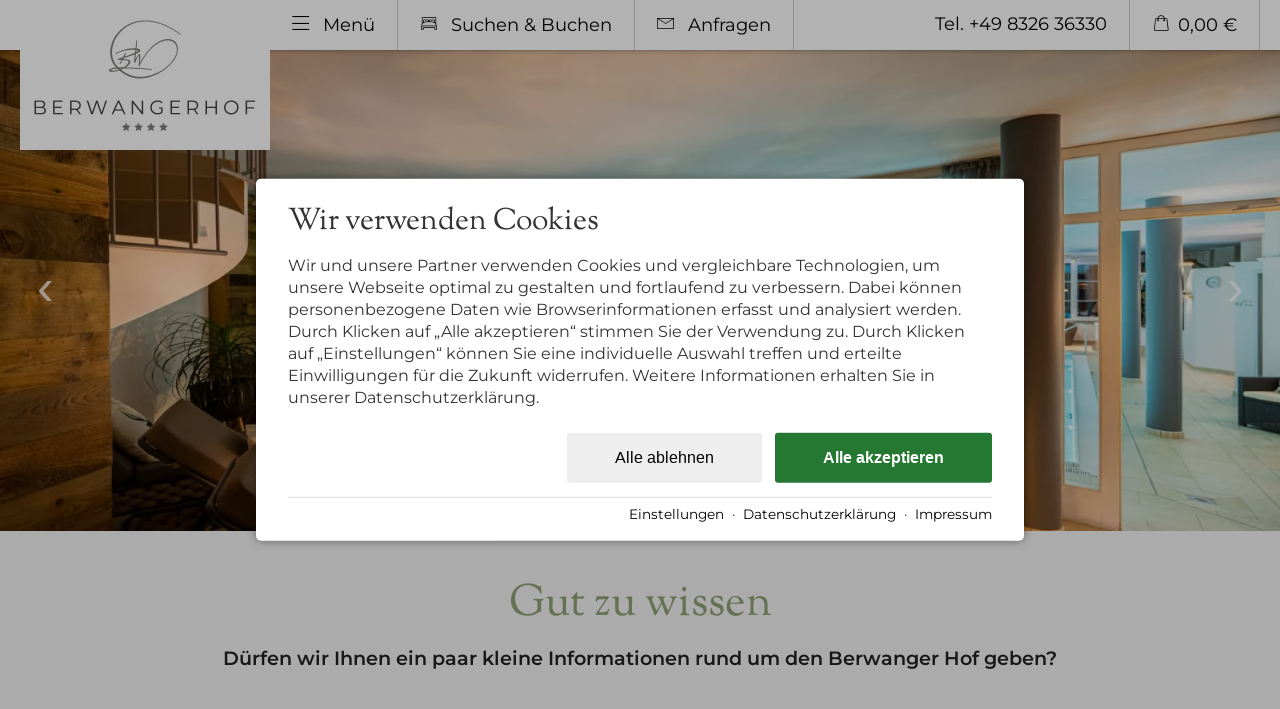

--- FILE ---
content_type: text/html; charset=utf-8
request_url: https://www.berwangerhof.de/service/gut-zu-wissen.html
body_size: 23984
content:
<!DOCTYPE html>
<html xmlns="http://www.w3.org/1999/xhtml" xml:lang="de" lang="de"  class=" c121209">
<head>
	<title>Gut zu wissen</title>
	
	<meta name="description" content="Dürfen wir Ihnen ein paar kleine Informationen rund um den Berwanger Hof geben?">
	<meta name="keywords" content="Anreise, Hund, Storno">
	<meta http-equiv="Content-Type" content="text/html;charset=utf-8">
	<meta name="robots" content="index, follow">
	<meta name="google-site-verification" content="BTob2g3B6NetC2_2w0wPozFr_WtBcM9HTQUGUwmyDjA">
	<meta name="tramino-cache" content="01.11.2025 10:00:58">
	<meta name="viewport" content="width=device-width, initial-scale=1, maximum-scale=5">
	<link rel="canonical" href="https://www.berwangerhof.de/service/gut-zu-wissen.html">
	<link rel="icon" href="data:,">

	<link rel="stylesheet" href="https://tramino.s3.amazonaws.com/css/2800_2236.css?r=22" type="text/css" media="all"  >
	<link rel="stylesheet" href="https://tramino.s3.amazonaws.com/css/824_3.css?r=22" type="text/css" media="all"  >
	<link rel="stylesheet" href="https://tramino.s3.amazonaws.com/css/3894_777.css?r=22" type="text/css" media="all"  >
	<link rel="stylesheet" href="https://tramino.s3.amazonaws.com/css/2956_453.css?r=22" type="text/css" media="all"  >
	<link rel="stylesheet" href="https://tramino.s3.amazonaws.com/css/5253_7.css?r=22" type="text/css" media="all"  >
	<link rel="stylesheet" href="https://tramino.s3.amazonaws.com/css/5258_6.css?r=22" type="text/css" media="all"  >
	<link rel="stylesheet" href="https://tramino.s3.amazonaws.com/css/2897_146.css?r=22" type="text/css" media="all"  >
	<link rel="stylesheet" href="https://tramino.s3.amazonaws.com/css/4532_286.css?r=22" type="text/css" media="all"  >
	<link rel="stylesheet" href="https://tramino.s3.amazonaws.com/css/4014_28.css?r=22" type="text/css" media="all"  >
	<link rel="stylesheet" href="https://tramino.s3.amazonaws.com/css/2820_349.css?r=22" type="text/css" media="all"  >
	<link rel="stylesheet" href="https://cdn.tramino.net/static/tramino/traminoicons/css/styles.min.css?r=22" type="text/css" media="all"  >

		<!-- Init Consent -->
		<script>
		localStorage.setItem("consentPermission","false");
		window.ConsentChecksum = "1a39fbebbdd697be22db4bf42aa366b4_v1";
		window.consentCodeBuffer = window.consentCodeBuffer || [];

		window.setConsentCookie = function( cvalue ) {
			const d = new Date();
			const cname = "Consent";
			const exdays = 365;

			d.setTime(d.getTime() + (exdays*24*60*60*1000));
			let expires = "expires="+ d.toUTCString();
			document.cookie = cname + "=" + cvalue + ";" + expires + ";path=/";
		}

		window.getConsentCookie = function( ) {
			let cname = "Consent";
			let name = cname + "=";
			let decodedCookie = decodeURIComponent(document.cookie);
			let ca = decodedCookie.split(';');

			for(let i = 0; i <ca.length; i++) {
				let c = ca[i];
				while (c.charAt(0) == ' ') {
					c = c.substring(1);
				}
				if (c.indexOf(name) == 0) {
					return c.substring(name.length, c.length);
				}
			}
			return "";
		}

		window.deleteConsentCookie = function( ) {
			let cname = "Consent";
			document.cookie = cname + "=; expires=Thu, 01 Jan 1970 00:00:00 UTC; path=/;";
		}

		window.releaseConsentBuffer = function() {			

			let buffer = window.consentCodeBuffer;
			const tempContainer = document.createElement('div');

			window.onerror = function (error, url, line, column, stack) {

				let fetch_url = "/api/codes/error/?" + new URLSearchParams({
					error_message: error,
					error_url: url,
				}).toString()

				fetch(fetch_url).then(function(response) {
				
				}).catch(function(err) {

				});
	        };

			for (var i = 0; i < buffer.length; i++) {
				let code_element = buffer[i];

				if ( code_element.released === true ) {
					console.log("[releaseConsentBuffer] skip double execution");
					continue;
				}

				if ( code_element.type == "javascript" ) {
	
					(function() {
						code_element.callback.call();
						//eval(code_element.callback);
					})();

				} else if ( code_element.type == "src" ) {
					var s = document.createElement('script');
					s.type = 'text/javascript';
					s.async = true;
					s.src = code_element.src;
					document.body.appendChild(s);
				}
				else if ( typeof code_element.content == "string" ) {
					
					if ( code_element.content !== undefined  ) {
						code_element.content = code_element.content.replace(/script_blocker/g, 'script');
						tempContainer.innerHTML += code_element.content;
					}
					
				}

				code_element.released = true;
			}

			let code_items = tempContainer.children;	
			

			for (let child of Array.from(code_items) ) {
			
				let error;
								
				if ( child.tagName === 'SCRIPT' ) {
					
					const newScript = document.createElement('script');
					if ( child.src ) {
						// Externe Skripte
						newScript.src = child.src;
						newScript.async = true; // Standardmäßig async laden
					} else {
						// Inline-Skripte
						try {
							newScript.textContent = child.textContent;
						} catch ( err ) {
		                	// console.log( "Code Error", err )
		                }
					}
					document.body.appendChild(newScript);
				} else {
					document.body.appendChild(child);
				}
                

               
            
			}

			window.onerror = null;

		}

		window.checkConsent = function() {

			let consent_html = document.querySelector(".TraminoConsent");

			if ( window.ConsentChecksum ) {
				if ( window.getConsentCookie() == window.ConsentChecksum ) {
						return true
					}
			}

			if ( consent_html !== null ) {
				if ( consent_html.dataset.checksum ) {
					if ( window.getConsentCookie() == consent_html.dataset.checksum ) {
						return true
					}
				}
			}

			return false;

		}


		window.checkReleaseConsent = function() {

			if ( window.checkConsent() ) {
				window.releaseConsentBuffer();
				localStorage.setItem("consentPermission","true");
				console.log("[checkReleaseConsent] granted - codes released");
			} else {
				localStorage.setItem("consentPermission","false");
				console.log("[checkReleaseConsent] not granted");
			}
		
		}

		</script>
		
	
					<!-- CodeBuffer: GTM: Header (#707) -->
					<script>
						window.consentCodeBuffer = window.consentCodeBuffer || [];
						window.consentCodeBuffer.push({ type: "javascript", callback: function(){ (function(w,d,s,l,i){w[l]=w[l]||[];w[l].push({'gtm.start':
new Date().getTime(),event:'gtm.js'});var f=d.getElementsByTagName(s)[0],
j=d.createElement(s),dl=l!='dataLayer'?'&l='+l:'';j.async=true;j.src=
'https://www.googletagmanager.com/gtm.js?id='+i+dl;f.parentNode.insertBefore(j,f);
})(window,document,'script','dataLayer','GTM-WVP2NFW'); }, id: "707" });
					</script>
				

	<script>var Tramino = {"lang":"de","page":121209,"destination":0,"request_id":"90708b39885e3833850c89ceb51c4fc8","base":"","client":8571};</script>
	<script>(function(){var q=[];window.TraminoReady=function(f){return f?q.push(f):q}})()</script>
	<script  src="https://storage.tramino.net/static/root/js/jquery.min.js?r=22" type="text/javascript" ></script>
	<script  src="https://storage.tramino.net/static/root/js/jquery-ui.min.js?r=22" type="text/javascript" ></script>
	<script  src="https://storage.tramino.net/static/collectible-prod/collectible.min.js?r=22" type="text/javascript" ></script>
	<script  src="https://tramino.s3.amazonaws.com/tramino/js/fancybox2/jquery.fancybox.pack.js?test&r=22" type="text/javascript" ></script>
	<script  src="https://live.tramino.de/static/slick/slick.min.js?r=22" type="text/javascript" ></script>

	<script src="/tramino/js/require.min.js" data-main="/tramino/js/requirejs-main.js" async defer></script>
<script>
	window.loadJS = function(u, cb) {
        window._loadedScripts = window._loadedScripts || new Set();

        if (window._loadedScripts.has(u)) {
            if (typeof cb === "function") {
                cb();
            }
            return;
        }

        var r = document.getElementsByTagName("script")[0],
            s = document.createElement("script");
        s.src = u;

        // Callback erst ausführen, wenn das Script geladen wurde
        s.onload = function() {
            console.log("loadJS - script loaded");
            window._loadedScripts.add(u);
            if (typeof cb === "function") {
                cb();
            }
        };

        // Optional: Fehlerbehandlung
        s.onerror = function() {
            console.error("Fehler beim Laden des Skripts: " + u);
        };

        r.parentNode.insertBefore(s, r);
    };
	
	window.loadCSS = function(u) {
	    window._loadedCSS = window._loadedCSS || new Set();

	    if (window._loadedCSS.has(u)) {
	        return;
	    }

	    var r = document.getElementsByTagName("link")[0],
	        l = document.createElement("link");
	    l.href = u;
	    l.rel = "stylesheet";
	    l.type = "text/css";
	    l.media = "all";

	    r.parentNode.insertBefore(l, r);
	    window._loadedCSS.add(u);
	}
</script>


<script type="text/javascript">
"use strict";
	
TraminoReady(function() {


	
	
		$(window).on('scroll', function(event) {
			var scrolltop = $(this).scrollTop();
			if ( scrolltop > 150 ) {
				$(".T3894 .logo").hide();
				$('header').addClass('scrolled');
				$(".T3894 .scroll_logo").show();
			} else {
				$(".T3894 .scroll_logo").hide();
				$('header').removeClass('scrolled');
				$(".T3894 .logo").show();
			}
		});
	
		





	var cartTimeout;

	$('header .navigationbar').on('click', '.item a', function(event) {
		
		var $item = $(this).parents('.item');
		if ( $item.find('.item_pulldown').length > 0 || $item.hasClass('menu') ) {
			event.preventDefault();
			handleOpenHeader($item);
		}

		if ( $item.hasClass('language') ) {
			var morelang = $item.find('.more_lang');
			console.log("morelang", morelang);
			if ( morelang.hasClass('open') ) {
				morelang.removeClass('open');
			} else {
				morelang.addClass('open');
			}
		}

		

	});

	// var headersticky = false;

	// $(window).on('scroll', function(event) {
	// 	var $header = $('header');
	// 	var ws = $(window).scrollTop();
	// 	var hp = $header.position().top;
		
	// 	if ( headersticky === false && hp <= ws  ) {
	// 		$header.addClass('sticky');
	// 		headersticky = true;
	// 	} else if ( headersticky === true && hp > ws ) {
	// 		$header.removeClass('sticky');
	// 		headersticky = false;
	// 	}
	// });

	var handleOpenHeader = function(toopen) {

		var $toopen = $(toopen);

		$('header .bottom').removeClass("smallheight");

		if ( $toopen.hasClass('menu') ) {
			// $('header .navigationbar .item').removeClass('open');
			$('body').toggleClass('openmenu');
			$('.logo').toggleClass('small');
			$('body').removeClass('openheaderItem');
			if ( $('.logo').hasClass('small') ){
				$('#menu-icon').removeClass('icon-menu');
				$('#menu-icon').addClass('icon-delete');
			} else {
				$('#menu-icon').removeClass('icon-delete');
				$('#menu-icon').addClass('icon-menu');
			}
			

			if ( $toopen.hasClass('open') ) {
				$toopen.removeClass('open');
				
			} else {
				$('header .navigationbar .item').removeClass('open');
				$toopen.addClass('open');	
			}

			if ( $(window).height() < $('header .bottom').height() ) {
				$('header .bottom').addClass('smallheight')
			}

		} else {
			$('body').removeClass('openmenu openheaderItem');

			if ( $toopen.hasClass('open') ) {
				$toopen.removeClass('open');

			} else {
				$('header .navigationbar .item').removeClass('open');
				$toopen.addClass('open');
				$('body').addClass('openheaderItem');

			}
			
		}

		if ( $toopen.hasClass('search') ) {
			$("header .item.search input[name='query']").focus();
		}
		
		

	}

	

	
		if ( typeof window.TraminoCollectible !== "undefined" ) {

			window.TraminoWarenkorb = new TraminoCollectible({
				namespace: "cart",
				api: "/api/cart/",
				template_id: 'cart-items-template',
				render_to: 'cart-items-container',
				perPage: 3,
			});
			window.TraminoWarenkorb.init();

			var startTime = +(new Date);
			TraminoWarenkorb.on('change:items', function(e) {

				var items = TraminoWarenkorb.getItems();
				var text = "";

				if ( items.length > 0 ) {
					text = Translator.currency( TraminoWarenkorb.get('sum'), "EUR");
				} else {
					text = __("cart");
				}

				$('#cart-text').text(text);
				$('#cart-sum .inner').text( Translator.currency( TraminoWarenkorb.get('sum'), "EUR") );
				
				if ( items.length > 0 && +(new Date) > (startTime + 1000) ) {
					$("#cart-content").addClass('open');
					if ( !$('.item.cart').hasClass('open') ) {
						$('.item.cart').addClass('open');
						cartTimeout = setTimeout(function(){ $('.item.cart').removeClass('open'); }, 4000);
					}
				}

				

			});

			
		}

		$("#cart-sum").on("click", function (e) {
			$("#cart-content").toggleClass('open');
		});

		$("#cart-content .close").on("click", function (e) {
			$("#cart-content").removeClass('open');
		});

		

	

	

});

</script>










	
	

	<script type="text/javascript">
	"use strict";

	TraminoReady(function() {
		require(['slick'], function(_) {
			$('#TraminoAnhang269540 .motive').slick({
				dots: true,
				arrows: true,
				infinite: true,
				useTransform: false,
				
		  		
				autoplay: true,
				autoplaySpeed: $('#TraminoAnhang269540 .motive').data('autoplayspeed'),
				pauseOnFocus: false,
				pauseOnHover: false,
		  		
			});
		});
		
	});


	</script>








	
		
		<script>
			"use strict";
			
			TraminoReady(function() {

				$('.T4532 .bullet').on('click', function(){
					var $click = $(this);
					
					$click.toggleClass('show');
				});
			});
			
		</script>
	



<script type="text/javascript">
	
	$(document).ready(function(){
		calculateReadingTime();
	});
	
	function calculateReadingTime() {
		
		var words = 0;
		
		// Für alle p und h2 Elemente die Wörter Zählen
		$('#TraminoInhalt p, #TraminoInhalt h2').each(function(){
			words += $(this).html().split(" ").length;
		});
		
		// Anzahl der Wörter durch die Wörter pro Minute (230 wpm)
		var min = parseInt((words / 230) + 1);
		
		/* 1 Minute? Brauchen wir nicht anzeigen... */
		if ( min === 1 ) {
			$('.readtime').hide();
			return;
		}
		
		$('.readtime .min').html(min);
		
		// Beschriftung Einzahl/Mehrzahl
		if ( min < 2 ) {
			$('.readtime .einheit').html("Minute");
		} else {
			$('.readtime .einheit').html("Minuten");
		}
		
		
	}
	
</script>



<style type="text/css">
/* TraminoFooter */

.T2820 {
	--footer-gap: 1.5rem;
	margin-bottom: 0px !important;
}


footer .wrapper {
	padding-top: 10px;
	background-position: top;
	z-index: 5;	
}

footer:not(.S9072) .wrapper { margin: 0; }

footer .wrapper .boxes {
	display: flex;
	flex-wrap: wrap;
	gap: var(--footer-gap);
	margin-bottom: var(--footer-gap);
}


footer .box {
	position: relative;
	width: 100%;
}

footer .box.empty { padding-bottom: 0;  }



footer .box > .inner {
	margin: 1.5rem 0 0 0;
}

footer .footer_img {
	float: left;
	margin: 0px 5px 8px 0px;
}

footer .box > .inner .headline {
	text-transform: uppercase;
	margin-top: 0px;
	margin-bottom: 7px !important;
}

footer .box > .inner h4 {
	margin-top: 10px;
	margin-bottom: 5px !important;
}

footer .box > .inner p {
	margin-bottom: 0.4em;
}

footer .box > .inner ul {
	padding-left: 25px;
}

footer .box > .inner ul.list {
	padding: 0;
	margin: 0.5em 0 0 0;
	list-style-type: none;
}

footer .box > .inner ul.list li {
	padding: 0;
	margin: 0 0 0.2em 0;
}

footer .box > .inner ul.list li a {
	display: flex;
	text-decoration: none;
}
footer .box > .inner ul.list li a .icon {
	width: 1.3em;
	height: auto;
	margin-right: 0.6rem;
}

footer .box > .inner ul.list li a .icon img {
	width: 100%;
	height: auto;
}


/* Adresse */

.Mandant_800 footer .adresse .firma { font-weight: bold; }


/* Öffnungszeiten */
.T2820 .oeffnungszeiten { font-size: 0.9rem; }
.T2820 .oeffnungszeiten .tage { width: 34%; margin-right: 1%; flex-grow: 0; flex-shrink: 0; font-weight: bold;  }
.T2820 .oeffnungszeiten .tag { 
	display: flex; 
	flex-wrap:wrap; 
	border-bottom: 1px solid var(--footer_border_color,rgba(0,0,0,0.05));
	padding-bottom: 0.2rem; 
	margin-bottom: 0.2rem; 
}
.T2820 .oeffnungszeiten .tag:last-child { border-width: 0; padding-bottom: 0; margin-bottom: 0; }
.T2820 .oeffnungszeiten .rightside { width: 65%; hyphens: auto; }
.T2820 .oeffnungszeiten .rightside .nachmittag { display: block; }

footer .staticmap {
	display: inline-block;
	background-color: #fff;
	border: 1px solid rgba(0,0,0,0.1);
	padding: 4px;	
}

footer .staticmap img {
	width: 100%;
	height: auto;
}

#totop {
	position: fixed;
	bottom: 50px;
	right: 50px;
	width: 65px;
	height: 65px;
	z-index: 2001;
	display: none;
	cursor: pointer;
	background-color: #FFF;
	background-color: rgba(255,255,255,0.5);
}

/* AWS */
.Mandant_420 #totop { background-color: #464e5d; background-color: rgba(70,78,93,0.5); }
.Mandant_53187 #totop { background-color: #464e5d; background-color: rgba(70,78,93,0.5); }
.Mandant_42884 #totop { background-color: #464e5d; background-color: rgba(70,78,93,0.5); }
.Mandant_61884 #totop { background-color: #464e5d; background-color: rgba(70,78,93,0.5); }
.Mandant_55265 #totop { background-color: #464e5d; background-color: rgba(70,78,93,0.5); }


#totop i {
	position: absolute;
	top: 50%;
	left: 50%;
	-ms-transform: translate(-50%, -50%);
	    transform: translate(-50%, -50%);
	font-size: 50px;
}

footer .box .social {
	display: flex;
	flex-direction: column;
	margin-top: 1rem;
}

footer .box .social a {
	display: flex;
	font-size:  1.15rem;
	text-decoration: none;
	align-items:  center;
	margin-bottom: 0.2rem;
}

footer .box .social a i {
	margin-right: 0.5rem;
	font-size:  1.3em;
}


/* Fix Mittelberg */

.Mandant_800 footer {
	padding: 0 1em;
	margin: 0 auto !important;
	max-width: 1800px;
}



.Mandant_800 footer :is(.copyright,.boxes,.badges) {
	width: auto;
	padding: 0;
	margin-left: 0.5rem;
	margin-right: 0.5rem;
}


.Mandant_800 .T2820.S9073 .wrapper {
	border-radius: 1em 1em 0 0; /* sollte einstellbar sein irgendwie */
}

@media (min-width: 420px) {
	footer .box {
		width: auto;
		width: calc( 50% - var(--footer-gap) );
	}
}
@media (min-width: 567px) {

}

@media (min-width: 768px) {

	footer .box {
		width: calc( 25% - var(--footer-gap) );
	}

	.Mandant_800 footer {
		padding: 0 2em;
	}

	.Mandant_800 footer :is(.copyright,.boxes,.badges) {
		width: auto;
		padding: 0 2em;
	}
}

@media (min-width: 1024px) {

}

@media (min-width: 1280px) {

}


/* -- Copyright -- */

footer .badges { text-align: right; }
footer .badges.align-left { text-align: left; }
footer .badges.align-center { text-align: center; }

footer .badges a {
	display: inline-block;
	text-decoration: none;
	margin: 0px 0px 15px 15px;
}

footer .badges a img { width: auto; height: 70px; }

footer .copyright {
	display: flex;
	flex-wrap:  wrap;
	justify-content:  space-between;
	padding-bottom: 15px !important;
	
}

footer .copyright .links { opacity: 0.6; }
footer .copyright .tc { opacity: 0.4; }

footer .copyright a { text-decoration: none; color: inherit;  }
footer .copyright .social a {  margin: 0px 15px 15px 0px; display: flex; align-items: center; }
footer .copyright i { font-size: 20px; line-height: 16px;  padding-right: 5px;}

footer .copyright ul {
	margin: 0;
	padding: 0;
	list-style-type: none;
}

footer .copyright ul:after {
	display: block;
	content: "";
	clear: left;
}


footer .copyright ul li {
	float: left;
	margin: 0 10px 0 0;
}

footer .copyright .social {
	float: none;
	display: flex;
	justify-content: center;
	align-items: center;
	flex-wrap: wrap;
	margin: 0 10px 0 0;
}

@media (max-width: 567px) {
	footer .copyright .social {
		order: 1;
		width:  100%;
		flex-grow: 0;
		flex-shrink: 0;
	}
	footer .copyright .links { order: 2; }
	footer .copyright .tc { order: 3; }
}


/* -- Weisser Hintergrund -- [disabled] */

#body .T2820.S5702 .wrapper { background-color: #fff; }



/* -- Hintergrund Hintergrund 5% Schwarz (1) [disabled]  -- */

#body .T2820.S5703 .wrapper { background-color: rgba(0,0,0,0.05); }



/* -- Hintergrund Dunkler Hintergrund (6) [disabled]  -- */

.S7756 .background {
	color: #fff !important;
}




/* -- Hintergrund Grauer Hintergrund [disabled] -- */

footer.S8854, footer .S8854 {
    background: #555;	
}

footer.S8854 section.box.box4, footer .S8854 section.box.box4 {
    width: 100%;
}

footer.S8854 section.box.box4 .inner.clearfix.text, footer .S8854 section.box.box4 .inner.clearfix.text {
	margin-right: 0;
}

@supports (container-type: inline-size) {
	footer .search_wrapper {
		container-type: inline-size;
		container-name: footer_search;
		width: 100%;
	}

	footer .search {
		display: flex;
	}
	footer .search input[type=text] {
		flex-grow: 1;
		flex-shrink: 1;
	}


	@container footer_search (max-width: 279px) {
		footer .search {
			flex-wrap: wrap;
			flex-direction: column;
		}
		footer .search input[type=text] {
			min-height: 2rem;
			width: 100%;
			margin-bottom: 0.5em;
		}
		footer .search button {
			width: 100%;
		}
	}
}

@supports not (container-type: inline-size) {
	footer .search {
		display: flex;
	}
	footer .search input[type=text] {
		flex-grow: 1;
		flex-shrink: 1;
		width: 124px;
	}

	
	@media (min-width: 768px) and (max-width: 1023px)  {

		footer .search {
			flex-direction: column;
		}
		footer .search input[type=text] {
			width: 100%;
		}
		footer .search button {
			width: 100%;
		}
	}
	

	
}


/* -- Responsive  -- */


@media all and (min-width: 768px) and (max-width:1023px) {

	.T2820 .oeffnungszeiten .tag { margin-bottom: 5px; }
	.T2820 .oeffnungszeiten .tage { width: 100%; }
	.T2820 .oeffnungszeiten .rightside { float: left; width: 100%; }
	.T2820 .oeffnungszeiten .rightside .nachmittag { display: block; }

	#totop {
		bottom: 45px;
		right: 45px;
		width: 60px;
		height: 60px;
	}

	#totop i {
		font-size: 45px;
	}

}

@media all and (min-width: 568px) and (max-width: 767px) {

	.T2820 .oeffnungszeiten .tag { margin-bottom: 5px; }
	.T2820 .oeffnungszeiten .tage { width: 100%; font-weight: bold; }
	.T2820 .oeffnungszeiten .rightside { float: left; width: 100%; }
	.T2820 .oeffnungszeiten .rightside .nachmittag { display: block; }

	#totop {
		bottom: 40px;
		right: 40px;
		width: 50px;
		height: 50px;
	}

	#totop i {
		font-size: 40px;
	}

	
}

@media all and (max-width: 567px) {
	
	footer .wrapper {
	 	padding-top: 15px;
		background-size: cover !important;	
	}
	
	
	footer .box > .inner {
		margin: 0px;
	}
	

	#totop {
		bottom: 30px;
		right: 30px;
		width: 40px;
		height: 40px;
	}

	#totop i {
		font-size: 30px;
	}
	
	footer .box iframe { width: 100%; height: auto; }
	footer .box iframe.noresponsive { width: auto; height: auto; }


	footer .copyright .social {
		padding-top: 0.8rem;
   		padding-bottom: 0.8rem;
		border-top: 1px solid var(--footer_border_color,rgba(0,0,0,0.05));
		border-bottom: 1px solid var(--footer_border_color,rgba(0,0,0,0.05));
		margin-bottom: 0.8rem;
	}
	footer .copyright .social a {
		margin-bottom: 0.5rem;
	}

}

/* -- CSS (für Browser) #9072: Breite Nur Maximalbreite (1) [optional]  -- */

.T2820.S9072 .wrapper { padding-left: 2rem; padding-right: 2rem; }


/* -- CSS (für Browser) #9073: Rundung Abgerundete Ecken oben (1) [optional] -- */

.T2820.S9073 .wrapper { border-radius: 2rem 2rem 0 0; }


</style>





	

		
				<style media="screen, print">
					@font-face {
						font-family: 'Montserrat';
						src: url('https://storage.tramino.net/static/fonts/montserrat-v25-latin/400.woff2') format('woff2'),url('https://storage.tramino.net/static/fonts/montserrat-v25-latin/400.woff') format('woff');
						font-weight: 400;
						font-style: normal;
						
					}
			    </style>
		    
		
				<style media="screen, print">
					@font-face {
						font-family: 'Montserrat';
						src: url('https://storage.tramino.net/static/fonts/montserrat-v25-latin/600.woff2') format('woff2'),url('https://storage.tramino.net/static/fonts/montserrat-v25-latin/600.woff') format('woff');
						font-weight: 600;
						font-style: normal;
						
					}
			    </style>
		    
		
		
		



		
		
		
		

		
		

		

		<style>
			html {
				
			font-family: 'Montserrat',sans-serif !important;
			font-weight: 400;
			font-style: normal;
	    
				font-size: 81.25%;
				line-height: 1.3;
			}

			html .fontsize_xxsmall { font-size: 0.7rem ; }
			html .fontsize_xsmall { font-size: 0.8rem ; }
			html .fontsize_small { font-size: 0.9rem ; }
			html .fontsize_medium { font-size: 1rem; }
			html .fontsize_large { font-size: 1.1rem ; }
			html .fontsize_xlarge { font-size: 1.2rem; }

			
			html .bold, html strong, html b { font-weight: 600; } 
			html h1, html h2, html h3, html h4, html h5 { font-size: inherit; font-weight: 400; }
			

			
			@media (min-width: 567px) {
				html { font-size: 87.5%; }
			}

			
			@media (min-width: 768px) {
				html { font-size: 93.75%; }
			}
			
			@media (min-width: 1024px) {
				html { font-size: 96.875%; }
			}

			
			@media (min-width: 1280px) {
				html { font-size: 100%; }
			}
			

		</style>
	

	
		
		
				<style media="screen, print">
					@font-face {
						font-family: 'Sorts Mill Goudy';
						src: url('https://storage.tramino.net/static/fonts/sorts-mill-goudy-v15-latin/400.woff2') format('woff2'),url('https://storage.tramino.net/static/fonts/sorts-mill-goudy-v15-latin/400.woff') format('woff');
						font-weight: 400;
						font-style: normal;
						
					}
			    </style>
		    <style>
			html .specialfont {
				
			font-family: 'Sorts Mill Goudy',serif !important;
			font-weight: 400;
			font-style: normal;
	    
				font-size: 1.769rem;
				margin: 0.2em 0 0.4em 0;
				line-height: 1.2;
			}

			html .specialfont.fontsize_xxsmall { font-size: 1.2383rem; }
			html .specialfont.fontsize_xsmall { font-size: 1.4152rem; }
			html .specialfont.fontsize_small { font-size: 1.5921rem; }
			html .specialfont.fontsize_medium { font-size: 1.769rem; }
			html .specialfont.fontsize_large { font-size: 2.1228rem; }
			html .specialfont.fontsize_xlarge { font-size: 2.2997rem; }@media (min-width: 567px) {
				html .specialfont { font-size: 1.869rem; }
				html .specialfont.fontsize_xxsmall { font-size: 1.3083rem; }
				html .specialfont.fontsize_xsmall { font-size: 1.4952rem; }
				html .specialfont.fontsize_small { font-size: 1.6821rem; }
				html .specialfont.fontsize_medium { font-size: 1.869rem; }
				html .specialfont.fontsize_large { font-size: 2.2428rem; }
				html .specialfont.fontsize_xlarge { font-size: 2.4297rem; }
			}@media (min-width: 768px) {
				html .specialfont { font-size: 1.919rem; }
				html .specialfont.fontsize_xxsmall { font-size: 1.3433rem; }
				html .specialfont.fontsize_xsmall { font-size: 1.5352rem; }
				html .specialfont.fontsize_small { font-size: 1.7271rem; }
				html .specialfont.fontsize_medium { font-size: 1.919rem; }
				html .specialfont.fontsize_large { font-size: 2.3028rem; }
				html .specialfont.fontsize_xlarge { font-size: 2.4947rem; }
			}@media (min-width: 1024px) {
				html .specialfont { font-size: 2.019rem; }
				html .specialfont.fontsize_xxsmall { font-size: 1.4133rem; }
				html .specialfont.fontsize_xsmall { font-size: 1.6152rem; }
				html .specialfont.fontsize_small { font-size: 1.8171rem; }
				html .specialfont.fontsize_medium { font-size: 2.019rem; }
				html .specialfont.fontsize_large { font-size: 2.4228rem; }
				html .specialfont.fontsize_xlarge { font-size: 2.6247rem; }
			}@media (min-width: 1280px) {
				html .specialfont { font-size: 2.119rem; }
				html .specialfont.fontsize_xxsmall { font-size: 1.4833rem; }
				html .specialfont.fontsize_xsmall { font-size: 1.6952rem; }
				html .specialfont.fontsize_small { font-size: 1.9071rem; }
				html .specialfont.fontsize_medium { font-size: 2.119rem; }
				html .specialfont.fontsize_large { font-size: 2.5428rem; }
				html .specialfont.fontsize_xlarge { font-size: 2.7547rem; }
			}


			html h1.specialfont, html h2.specialfont, html h3.specialfont, html h4.specialfont, html h5.specialfont { font-weight: 400; }


		</style>
	





	<meta name="referrer" content="origin">




<link rel="stylesheet" href="https://storage.tramino.net/static/tramini/iconfont/css/styles.min.css?c=950980">




<script>
"use strict";

	window.hasTouchEvents =  (('ontouchstart' in window) || window.DocumentTouch && document instanceof DocumentTouch);

	window.Tramini = {
		hasTouchEvents: (('ontouchstart' in window) || window.DocumentTouch && document instanceof DocumentTouch),
		checkTabletView: function() {
			return $(window).width() < 768;
		},
		checkMobileView: function() {
			return $(window).width() < 567;
		},
		checkSmallDesktopView: function() {
			return $(window).width() < 1023;
		},
		checkDesktopView: function() {
			return $(window).width() > 1023;
		},
	};
	


TraminoReady(function() {

	let $body = $('body');

	if ( Tramini.hasTouchEvents ) {
		$('#body').addClass('touchdevice');
	}

	if ( $('.fancybox').length > 0 && ! $body.hasClass('norequire') ) {
		
		if ( window.require !== undefined ) {

			require(['fancybox'], function(_) {

				$('.fancybox').fancybox({
					padding: 0,
				});

				$('a.fancybox').on('click', function(e){ e.preventDefault(); });

			});

		}
		
	}

	if ( $('.lazyload').length > 0 && !$body.hasClass('norequire') ) {
		require(['lazybgset','lazysizes'], function(_) {
			window.lazySizesConfig.customMedia = {
				'--mobile': '(max-width: 567px)',
				'--tabletsmall': '(max-width: 767px)',
				'--tabletbig': '(max-width: 1023px)',
				'--desktopsmall': '(max-width: 1279px)'
			};
		});
	}


	if ( 'loading' in HTMLImageElement.prototype && 0 ) {
		
		$('img[loading="lazy"]').each(function(index, el) {
			$(this).attr('src',$(this).data('src'));
		});

		$('source[data-srcset]').each(function(index, el) {
			$(this).attr('srcset',$(this).data('srcset'));
		});
	} else {
		if ( $('.lazy').length > 0 && !$body.hasClass('norequire') ) {
			// https://www.andreaverlicchi.eu/lazyload/

			var lazyLoadAmdUrl = "/tramino/js/lazy/lazyload.amd.min.js";
			var polyfillAmdUrl = "/tramino/js/lazy/intersection-observer.js";


			var dependencies = [
				"IntersectionObserver" in window
					? null // <- Doesn't require the polyfill
					: polyfillAmdUrl,
				lazyLoadAmdUrl
			];
			
			require(dependencies, function(_,LazyLoad) {
				window.lazyLoadInstance = new LazyLoad({
					//container: document.getElementById('TraminoRubrik'),
					elements_selector: ".lazy",
					// load_delay: 300,
					//threshold: 800,
				});

			});
		}
	}

	if ( $('.cardslider.slider').length > 0 && !$body.hasClass('norequire')) {
		
		let autoplay = false;
		if( $('.cardslider.slider').hasClass('autoplay') ){
			autoplay = true;
		}

		require(['slick'], function(_) {

			$('.cardslider.slider').slick({
				lazyLoad: 'ondemand',
				dots: false,
				arrows: true,
				infinite: true,
				slidesToShow: 3,
				slidesToScroll: 1,
				// prevArrow: '<a href="#" class="slider-nav slider-nav-prev"><i class="icon-arrow-left"></i></i></a>',
				// nextArrow: '<a href="#" class="slider-nav slider-nav-next"><i class="icon-arrow-right"></i></a>',
				variableWidth: true,
				autoplay: autoplay,
				autoplaySpeed: 1000,
			});	
		});
	}

	
	
	
	

	
	

	// impressum anhang
	$('.T711').addClass('maxwidth text');
	$('.T711 p').addClass('fontsize_medium');


	// Zur Sprungmarke Offset von de Navigation hinzufügen
	// if ($('header').css('position') == 'sticky') {
	


		// $('a').filter(function() { return this.href.match(/TraminoAnhang/); }).addClass("scrollto");

		$('a').filter(function() { 
			return this.href.match(/TraminoAnhang/);
		}).addClass("scrollto");
		
		$('a.scrollto').on('click', function(e) {

			let anker = $(this).attr('href');
			anker = anker.match("#(.*)$");
			anker = anker[0];

			if ( $(anker).length > 0 ) {
				e.preventDefault();
			}

			let offset = 20;


			if ( $('header').css("position") == "fixed" || $('header').css("position") == "sticky" ) {
				offset = $('header').height() + 20;
			}


			let scrollto = $(anker).offset().top - offset;
			$('html, body').animate({
				scrollTop: scrollto,
			}, 1000, 'swing');
			
		});
	

});

document.addEventListener("DOMContentLoaded", function() {
  document.querySelectorAll("#TraminoInhalt table").forEach(function(table) {
    // Wenn Tabelle die Klasse 'no-responsive' hat, überspringen
    if (table.classList.contains("no-responsive")) return;
    
    // Prüfen, ob Tabelle schon in einem Wrapper steckt
    if (!table.parentElement.classList.contains("table-responsive")) {
      let wrapper = document.createElement("div");
      wrapper.classList.add("table-responsive");
      wrapper.style.overflowX = "auto";
      wrapper.style.webkitOverflowScrolling = "touch";
      table.parentNode.insertBefore(wrapper, table);
      wrapper.appendChild(table);
    }
  });
});


</script>









<style>
	body .color { color: #8fa277; }
	body .text a:not(.bgcolor,.button) { color: #8fa277; }
	
		body .bgcolor { background-color: #8fa277; color: #FFFFFF; }
	

	body .bordercolor { border-color: #8fa277; }
	
		body .textile .button, .S6529 .textile a.button { background-color: #8fa277; color: #FFFFFF; }
	

	#cart-button-next {
		background-color: var(--signal_color,#CC3300);
		color: var(--signal_color_negativ,#FFFFFF);
	}

	
	

	/*
	header .header input[type="button"] {
	 	color: #000;
	 }
	*/

	/* Trennbaustein Linie */
	body .T4681 .bordercolor:before { background: #8fa277; }

	/* Navigation: Farbiger Hover; */
	body .S6995 .header.show_subnav nav ul li:hover > a  { background-color: #8fa277; }
	body .S6995 .header.show_subnav nav ul ul li:hover a  { background-color: #8fa277; }

	:root {
		--signal_color: #8fa277;
		
			--signal_color_negativ: #FFFFFF;
		
	}
</style>













<style>
	body {
		background-color: #f4f4f4;
		color: #222222;
	}

	header .header { background-color: #f4f4f4; }

	header .S7114 .header { background-color: rgba(244,244,244,0.8) !important;  }

	
		
		:root {
			--footer_border_color: rgba(0,0,0,0.05);
		}
		footer .wrapper {
			background-color: rgba(100,100,100,0.1);
			border-top: 1px solid rgba(0,0,0,0.05);
			color: #000;
		}

		footer .copyright a { color: #000; }
	

	.T3108 .bg_image .mask {
		background: -moz-linear-gradient(top, rgba(244,244,244,0) 0%, rgba(244,244,244,1) 100%);
		background: -webkit-linear-gradient(top, rgba(244,244,244,0) 0%,rgba(244,244,244,1) 100%);
		background: linear-gradient(to bottom, rgba(244,244,244,0) 0%,rgba(244,244,244,1) 100%);
	}

	

	:root {
		--background_color: #f4f4f4;
		--text_color: #222222;
		--bgcolor-button: #8fa277; 
		--default_font: "Montserrat";
		--default_specialfont: "Sorts Mill Goudy";
	}
</style>






<meta property="og:title" content="Gut zu wissen">
<meta property="og:description" content="Dürfen wir Ihnen ein paar kleine Informationen rund um den Berwanger Hof geben?">
<meta property="og:site_name" content="Hotel Berwanger Hof">
<meta property="og:type" content="Website">
<meta property="og:url" content="https://www.berwangerhof.de/service/gut-zu-wissen.html">
<meta property="og:image" content="https://storage.tramino.net/berwanger-hof/1253570/800.jpg">


					<!-- CodeBuffer: Facebook Pixel (#639) -->
					<script>
						window.consentCodeBuffer = window.consentCodeBuffer || [];
						window.consentCodeBuffer.push({ type: "javascript", callback: function(){ !function(f,b,e,v,n,t,s)
	{if(f.fbq)return;n=f.fbq=function(){n.callMethod?
		n.callMethod.apply(n,arguments):n.queue.push(arguments)};
	 if(!f._fbq)f._fbq=n;n.push=n;n.loaded=!0;n.version='2.0';
	 n.queue=[];t=b.createElement(e);t.async=!0;
	 t.src=v;s=b.getElementsByTagName(e)[0];
	 s.parentNode.insertBefore(t,s)}(window, document,'script',
									 'https://connect.facebook.net/en_US/fbevents.js');
	fbq('init', '2696540283968982');
	fbq('track', 'PageView'); }, id: "639" });
					</script>
				
					<!-- CodeBuffer: Facebook Pixel (#639) -->
					<script>
						window.consentCodeBuffer = window.consentCodeBuffer || [];
						window.consentCodeBuffer.push({ type: "html", content: `<!-- Facebook Pixel Code -->
<noscript><img height='1' width='1' style='display:none' src='https://www.facebook.com/tr?id=2696540283968982&ev=PageView&noscript=1' /></noscript>
<!-- End Facebook Pixel Code -->`, id: "639"});
					</script>
				

					<!-- CodeBuffer: FB Pixel Click-Tracking (#645) -->
					<script>
						window.consentCodeBuffer = window.consentCodeBuffer || [];
						window.consentCodeBuffer.push({ type: "javascript", callback: function(){ TraminoReady(function() {
	
	$('header').on('click', '.item.reserva', function() {
		if ( fbq !== undefined ) {
			fbq('track', 'Search');
		}
	});
	
	$('header').on('click', '#menu_search .ui-datepicker-calendar', function() {
		if ( fbq !== undefined ) {
			fbq('track', 'Search');
		}
	});
	
	$('.T2646').on('click', '#gastgeber-teaser-form input[type=submit]', function() {
		if ( fbq !== undefined ) {
			fbq('track', 'Search');
		}
	});
	
	$('.T2646').on('click', '#detail-booking #gastgeber-teaser-form #reserva_datepicker_display', function() {
		if ( fbq !== undefined ) {
			fbq('track', 'Search');
		}
	});
	
	$('header').on('click', '.navigationbar .right .tel a', function() {
		if ( fbq !== undefined ) {
			fbq('track', 'Contact');
		}
	});
	
	$('footer').on('click', '.address .email a', function() {
		if ( fbq !== undefined ) {
			fbq('track', 'Contact');
		}
	});
}); }, id: "645" });
					</script>
				
<meta name="facebook-domain-verification" content="qgfyctvvqfvfg6rywfw4use6t5r3w1" />

					<!-- CodeBuffer: Google Analytics (#1132) -->
					<script>
						window.consentCodeBuffer = window.consentCodeBuffer || [];
						window.consentCodeBuffer.push({ type: "src", src: "https://www.googletagmanager.com/gtag/js?id=G-78285D2EK9", id: "1132" });
					</script>
				
					<!-- CodeBuffer: Google Analytics (#1132) -->
					<script>
						window.consentCodeBuffer = window.consentCodeBuffer || [];
						window.consentCodeBuffer.push({ type: "javascript", callback: function(){ window.dataLayer = window.dataLayer || [];
function gtag(){dataLayer.push(arguments);}
gtag('js', new Date());

gtag('config', 'G-78285D2EK9'); }, id: "1132" });
					</script>
				

					<!-- CodeBuffer: Hotjar (#1264) -->
					<script>
						window.consentCodeBuffer = window.consentCodeBuffer || [];
						window.consentCodeBuffer.push({ type: "javascript", callback: function(){ (function(h,o,t,j,a,r){
	h.hj=h.hj||function(){(h.hj.q=h.hj.q||[]).push(arguments)};
	h._hjSettings={hjid:3690009,hjsv:6};
	a=o.getElementsByTagName('head')[0];
	r=o.createElement('script');r.async=1;
	r.src=t+h._hjSettings.hjid+j+h._hjSettings.hjsv;
	a.appendChild(r);
})(window,document,'https://static.hotjar.com/c/hotjar-','.js?sv='); }, id: "1264" });
					</script>
				

</head>
<body   id="body" class=" Mandant_8571 Rubrik_121201" ><!-- Google Tag Manager (noscript) -->
<noscript><iframe src="https://www.googletagmanager.com/ns.html?id=GTM-WVP2NFW"
height="0" width="0" style="display:none;visibility:hidden"></iframe></noscript>
<!-- End Google Tag Manager (noscript) -->




<div id="page">

<div id="TraminoInhalt">
			
				<section class="TraminoVorlage T3894  nomargin TraminoVorlage_1" id="TraminoAnhang269538"   >
					<link rel="stylesheet" type="text/css" href="https://cdn2.tramino.net/static/tramino/traminoicon-v1.41/style.css">


















	















<header class="sticky noprint">
	<div class="top">
		<div class="maxwidth">
			
			<a href="/" class="logo">
		<picture ><source srcset="https://storage.tramino.net/berwanger-hof/1123443/250.webp 1x" type="image/webp" ><source srcset="https://storage.tramino.net/berwanger-hof/1123443/250.png 1x" type="image/png" ><img src="https://storage.tramino.net/berwanger-hof/1123443/250.png" width="250" height="150" loading='lazy' alt="Berwangerhof-Obermaiselstein" /></picture>
	</a>
			<a href="/" class="scroll_logo" style="display: none;">
		<picture ><source srcset="https://storage.tramino.net/berwanger-hof/1233546/100x50.webp?r=1 1x" type="image/webp" ><source srcset="https://storage.tramino.net/berwanger-hof/1233546/100x50.jpg?r=1 1x" type="image/jpeg" ><img src="https://storage.tramino.net/berwanger-hof/1233546/100x50.jpg?r=1" width="100" height="50" loading='lazy' alt="Logo ohne Text" title="BERWANGERHOF" /></picture>
	</a>
			
			<div class="navigationbar light ">
				<div class="leftside">

					<div class="item menu">
						<a href="#" class="element menu"><i class="icon-menu" id="menu-icon"></i><span class="name"> Menü</span></a>
					</div>
					
					
					
					<div class="item reserva   ">
						<a href="/service/onlinebuchung.html" class="element reserva">
							
								<i class="icon-bed"></i>
							
							<span class="name">Suchen &amp; Buchen</span>
						</a>
					</div>
					
					


					
					
						<div class="item request">
							<a href="/service/anfrage.html" 
								class="element menu"><i class="icon-letter"></i><span class="name"> Anfragen</span></a>
						</div>
					

				</div>

				<div class="rightside">
					
					

						
							
							<div class="item tel">
								<a href="tel:+49 8326 36330" class="element tel"><i class="icon-phone"></i><span>Tel. +49 8326 36330</span></a>
							</div>
						
						
						
					

					

					
						
						<div class="item cart">
							<a href="#" class="element cart">
								<div id="header-cart">
									<div id="cart-sum"><i class="icon-shoppingbag"></i><span class="inner"></span></div>
									<div id="cart-text"></div>
								</div>
							</a>
							<div class="item_pulldown alignright">
								<div class="inner">
									<div id="cart-content">
										<span class="close">&times;</span>
										<div id="cart-items-container"></div>
										<input id="cart-button-next" name="mode" value="Weiter zur Buchung" class="bgcolor fontsize_xsmall" onclick="window.location='/warenkorb/'" type="button" />
									</div>
								</div>
							</div>
						</div>
						
					

					
					
					

					

					
				</div>
			</div>
		</div>
	</div>
	<div class="bottom maxwidth">
		<div class="inner">
			<div class="infobar infobar-top alignright">
				
					
					
						<a class="fontsize_large light tdn" href="/service/gutschein.html">
							<i class="icon-gift"></i>
							Gutscheine
						</a>
					
						<a class="fontsize_large light tdn" href="/urlaub-allgaeu/webcams.html">
							<i class="icon-camera"></i>
							Webcams
						</a>
					
				
			</div>
			
			<nav>
				
				<ul>
				
					<li>
						<div class="image h200  "><a href="/wellnesshotel/">
							
							
							
		<picture ><source srcset="https://storage.tramino.net/berwanger-hof/779187/270x200.webp?r=1 1x" type="image/webp" ><source srcset="https://storage.tramino.net/berwanger-hof/779187/270x200.jpg?r=1 1x" type="image/jpeg" ><img src="https://storage.tramino.net/berwanger-hof/779187/270x200.jpg?r=1" width="270" height="200" loading='lazy' alt="Appartement Haubenegg im Berwanger Hof - 4 Sterne Hotel im Allgäu" /></picture>
	
						</a></div>
						<div class="headline ">
							<a href="/wellnesshotel/" class="fontsize_xlarge">Wellnesshotel</a>
							
						</div>
						
						
						
						
							
							
								<ul class="">
								
									<li class="fontsize_medium light"><a href="/wellnesshotel/zimmer/">Zimmer</a></li>
								
									<li class="fontsize_medium light"><a href="/wellnesshotel/angebote/">Angebote</a></li>
								
									<li class="fontsize_medium light"><a href="/wellnesshotel/3-haeuser-eine-seele/">3 Häuser, eine Seele</a></li>
								
									<li class="fontsize_medium light"><a href="/wellnesshotel/restaurant/">Restaurant</a></li>
								
									<li class="fontsize_medium light"><a href="/wellnesshotel/jobs/">Jobs</a></li>
								
									<li class="fontsize_medium light"><a href="/wellnesshotel/energie-umwelt.html">Nachhaltigkeit</a></li>
								
									<li class="fontsize_medium light"><a href="/wellnesshotel/ueber-uns.html">Unsere Geschichte</a></li>
								
								</ul>
							
						
					</li>
					
					
				
					<li>
						<div class="image h200  "><a href="/wellness-spa/">
							
							
							
		<picture ><source srcset="https://storage.tramino.net/berwanger-hof/651649/270x200.webp?r=2 1x" type="image/webp" ><source srcset="https://storage.tramino.net/berwanger-hof/651649/270x200.jpg?r=2 1x" type="image/jpeg" ><img src="https://storage.tramino.net/berwanger-hof/651649/270x200.jpg?r=2" width="270" height="200" loading='lazy' alt="Hot Stone Massage im 4 Sterne Wellnesshotel im Allgäu" /></picture>
	
						</a></div>
						<div class="headline ">
							<a href="/wellness-spa/" class="fontsize_xlarge">Wellness &amp; Spa</a>
							
						</div>
						
						
						
						
							
							
								<ul class="">
								
									<li class="fontsize_medium light"><a href="/wellness-spa/saunabereich.html">Saunabereich</a></li>
								
									<li class="fontsize_medium light"><a href="/wellness-spa/massagen.html">Massagen</a></li>
								
									<li class="fontsize_medium light"><a href="/wellness-spa/ayurveda.html">Ayurveda</a></li>
								
									<li class="fontsize_medium light"><a href="/wellness-spa/kosmetik.html">Kosmetik</a></li>
								
									<li class="fontsize_medium light"><a href="/wellness-spa/baeder-behandlungen.html">Bäder und Behandlungen</a></li>
								
									<li class="fontsize_medium light"><a href="/wellness-spa/pharmos-natur-treatments.html">Pharmos Natur - Treatments</a></li>
								
									<li class="fontsize_medium light"><a href="/wellness-spa/spa-pakete.html">Spa Pakete</a></li>
								
									<li class="fontsize_medium light"><a href="/wellness-spa/day-spa.html">Day Spa</a></li>
								
								</ul>
							
						
					</li>
					
					
				
					<li>
						<div class="image h200  "><a href="/urlaub-allgaeu/">
							
							
							
		<picture ><source srcset="https://storage.tramino.net/suedallgaeu/804658/270x200.webp?r=1 1x" type="image/webp" ><source srcset="https://storage.tramino.net/suedallgaeu/804658/270x200.jpg?r=1 1x" type="image/jpeg" ><img src="https://storage.tramino.net/suedallgaeu/804658/270x200.jpg?r=1" width="270" height="200" loading='lazy' alt="Schattenberg-004-3000" /></picture>
	
						</a></div>
						<div class="headline ">
							<a href="/urlaub-allgaeu/" class="fontsize_xlarge">Urlaub im Allgäu</a>
							
						</div>
						
						
						
						
							
							
								<ul class="">
								
									<li class="fontsize_medium light"><a href="/urlaub-allgaeu/freizeittipps/">Freizeittipps</a></li>
								
									<li class="fontsize_medium light"><a href="/urlaub-allgaeu/sommer-urlaub.html">Sommer Urlaub</a></li>
								
									<li class="fontsize_medium light"><a href="/urlaub-allgaeu/winter-urlaub.html">Winter Urlaub</a></li>
								
									<li class="fontsize_medium light"><a href="/urlaub-allgaeu/golf.html">Golf</a></li>
								
									<li class="fontsize_medium light"><a href="/urlaub-allgaeu/impressionen.html">Impressionen</a></li>
								
									<li class="fontsize_medium light"><a href="/urlaub-allgaeu/webcams.html">Webcams</a></li>
								
								</ul>
							
						
					</li>
					
					
				
					<li>
						<div class="image h200  "><a href="/service/">
							
							
							
		<picture ><source srcset="https://storage.tramino.net/berwanger-hof/1159255/270x200.webp 1x" type="image/webp" ><source srcset="https://storage.tramino.net/berwanger-hof/1159255/270x200.jpg 1x" type="image/jpeg" ><img src="https://storage.tramino.net/berwanger-hof/1159255/270x200.jpg" width="270" height="200" loading='lazy' alt="Conny, Benny, Opa Helmut, Anna" title="Familie Berwanger" /></picture>
	
						</a></div>
						<div class="headline ">
							<a href="/service/" class="fontsize_xlarge">Service</a>
							
						</div>
						
						
						
						
							
							
								<ul class="">
								
									<li class="fontsize_medium light"><a href="/service/shop/">Shop</a></li>
								
									<li class="fontsize_medium light"><a href="/service/informationen-aufenthalt.html">Informationen rund um Ihren Aufenthalt</a></li>
								
									<li class="fontsize_medium light"><a href="/service/blog.html">Blog</a></li>
								
									<li class="fontsize_medium light"><a href="/service/anfrage.html">Anfrage</a></li>
								
									<li class="fontsize_medium light"><a href="/service/unser-partnerhotel.html">Unser Partnerhotel</a></li>
								
									<li class="fontsize_medium light"><a href="/service/anreise.html">Anreise</a></li>
								
									<li class="fontsize_medium light"><a href="/service/bewertungen.html">Bewertungen</a></li>
								
									<li class="fontsize_medium light"><a href="/service/prospekte.html">Prospekte</a></li>
								
									<li class="fontsize_medium light"><a href="/service/newsletteranmeldung.html">Newsletteranmeldung</a></li>
								
									<li class="fontsize_medium light"><a href="/service/gutschein.html">Gutscheine</a></li>
								
									<li class="fontsize_medium light"><a href="/service/gut-zu-wissen.html">Gut zu wissen</a></li>
								
									<li class="fontsize_medium light"><a href="/service/reiseruecktritt.html">Reiserücktritt</a></li>
								
								</ul>
							
						
					</li>
					
					<div class="clear"></div>
					
					
				
				</ul>
			</nav>

			<div class="infobar infobar-bottom">
				
					<div class="leftside">
						
						
					</div>
					<div class="rightside alignright">
						
							
							
							<a href="/en/" class="fontsize_small light tdn"><i class="icon-globe"></i><span class="name">English</span>
							</a>
						
						
						
						
						
						<a href="mailto:info@berwangerhof.de" class="fontsize_small light tdn">E-Mail</a>
						<span class="fontsize_small light">Tel.: 08326 363 30</span>
					</div>
				
			</div>
		</div>
		
	</div>
</header>

<div class="stickyfix"></div>







<script type="text/html" id="cart-items-template">
<div class="cart-list">
<% if ( itemsCount ) { %>
	<% _.each(items, function(item) { %>
		<div class="cart-item">
			<div class="image">
				<% if ( item.image ) { %><img src="//tramino.s3.amazonaws.com<%= item.image %>" width="100" height="60"/><% } %>
			</div>
			<div class="info">
				<h5><%= item.item_client_name %></h5>
				<h4><%= item.name %></h4>
				<% if ( item.von ) { %>
					<div class="period"><%= moment( item.von, "YYYY-MM-DD").format("DD.MM.YYYY") %> - <%= moment( item.bis, "YYYY-MM-DD").format("DD.MM.YYYY") %></div>
				<% }%>
				<% if ( item.facts ) { %><span class="facts"><%= item.facts %></span><% } %>
				<% if ( item.inclusive ) { %> <span class="inkl">inkl. <%= item.inclusive %></span><% } %>
				
			</div>
			<div class="price">
				<div data-id="<%= item.id %>" class="items-remove"><%= __('remove') %></div>
				<div class="amount"><%= Translator.currency(  item.preis_gesamt, "EUR" ) %></div>
				<% if ( item.zzgl ) { %><div class="exkl">zzgl. <%= item.zzgl %></div><% } %>
			</div>
			<div class="clear"></div>
		</div>

	<% }); %>
<% } else { %>
	<div class="notification"><%= __('cart_empty') %></div>
<% } %>

<div class="paginator">
	<% if ( hasNext ) { %><a href="" class="items-next"><%= __('next') %> &rarr;</a><% } %>
	<% if ( hasPrev ) { %><a href="" class="items-prev">&larr; <%= __('prev') %></a><% } %>
</div>

</div>

</script>
					
				</section>
			
				<section class="TraminoVorlage T2956  nomargin TraminoVorlage_2" id="TraminoAnhang269540"   >
					<div class="mask"></div>
<div class="motive  autoplayspeed4000 noprint" data-autoplayspeed="4000">

	
		
		

		
		
		
		

		<div class="slider_element element1">

			
			
			
			
			
			
		<picture ><source srcset="https://storage.tramino.net/berwanger-hof/1253570/1600x601.webp 1x" type="image/webp" media="(min-width: 1280px)"><source srcset="https://storage.tramino.net/berwanger-hof/1253570/1280x481.webp 1x" type="image/webp" media="(min-width: 1024px)"><source srcset="https://storage.tramino.net/berwanger-hof/1253570/1024x385.webp 1x" type="image/webp" media="(min-width: 768px)"><source srcset="https://storage.tramino.net/berwanger-hof/1253570/768x289.webp 1x" type="image/webp" media="(min-width: 567px)"><source srcset="https://storage.tramino.net/berwanger-hof/1253570/567x213.webp 1x" type="image/webp" ><source srcset="https://storage.tramino.net/berwanger-hof/1253570/1600x601.jpg 1x" type="image/jpeg" media="(min-width: 1280px)"><source srcset="https://storage.tramino.net/berwanger-hof/1253570/1280x481.jpg 1x" type="image/jpeg" media="(min-width: 1024px)"><source srcset="https://storage.tramino.net/berwanger-hof/1253570/1024x385.jpg 1x" type="image/jpeg" media="(min-width: 768px)"><source srcset="https://storage.tramino.net/berwanger-hof/1253570/768x289.jpg 1x" type="image/jpeg" media="(min-width: 567px)"><source srcset="https://storage.tramino.net/berwanger-hof/1253570/567x213.jpg 1x" type="image/jpeg" ><img src="https://storage.tramino.net/berwanger-hof/1253570/567x213.jpg" width="567" height="213" loading='lazy' alt="Ruheraum Alpen Spa im 4 Sterne Hotel Berwanger Hof im Allgäu" /></picture>
	
			
			
			
		</div>
	
		
		

		
		
		
		

		<div class="slider_element element2">

			
			
			
			
			
			
		<picture ><source srcset="https://storage.tramino.net/berwanger-hof/995442/1280x481.webp?r=3 1x" type="image/webp" media="(min-width: 1024px)"><source srcset="https://storage.tramino.net/berwanger-hof/995442/1024x385.webp?r=3 1x" type="image/webp" media="(min-width: 768px)"><source srcset="https://storage.tramino.net/berwanger-hof/995442/768x289.webp?r=3 1x" type="image/webp" media="(min-width: 567px)"><source srcset="https://storage.tramino.net/berwanger-hof/995442/567x213.webp?r=3 1x" type="image/webp" ><source srcset="https://storage.tramino.net/berwanger-hof/995442/1280x481.jpg?r=3 1x" type="image/jpeg" media="(min-width: 1024px)"><source srcset="https://storage.tramino.net/berwanger-hof/995442/1024x385.jpg?r=3 1x" type="image/jpeg" media="(min-width: 768px)"><source srcset="https://storage.tramino.net/berwanger-hof/995442/768x289.jpg?r=3 1x" type="image/jpeg" media="(min-width: 567px)"><source srcset="https://storage.tramino.net/berwanger-hof/995442/567x213.jpg?r=3 1x" type="image/jpeg" ><img src="https://storage.tramino.net/berwanger-hof/995442/567x213.jpg?r=3" width="567" height="213" loading='lazy' alt="Erholung im 4 Sterne Wellnesshotel im Allgäu" /></picture>
	
			
			
			
		</div>
	
		
		

		
		
		
		

		<div class="slider_element element3">

			
			
			
			
			
			
		<picture ><source srcset="https://storage.tramino.net/berwanger-hof/1142635/1600x601.webp 1x" type="image/webp" media="(min-width: 1280px)"><source srcset="https://storage.tramino.net/berwanger-hof/1142635/1280x481.webp 1x" type="image/webp" media="(min-width: 1024px)"><source srcset="https://storage.tramino.net/berwanger-hof/1142635/1024x385.webp 1x" type="image/webp" media="(min-width: 768px)"><source srcset="https://storage.tramino.net/berwanger-hof/1142635/768x289.webp 1x" type="image/webp" media="(min-width: 567px)"><source srcset="https://storage.tramino.net/berwanger-hof/1142635/567x213.webp 1x" type="image/webp" ><source srcset="https://storage.tramino.net/berwanger-hof/1142635/1600x601.jpg 1x" type="image/jpeg" media="(min-width: 1280px)"><source srcset="https://storage.tramino.net/berwanger-hof/1142635/1280x481.jpg 1x" type="image/jpeg" media="(min-width: 1024px)"><source srcset="https://storage.tramino.net/berwanger-hof/1142635/1024x385.jpg 1x" type="image/jpeg" media="(min-width: 768px)"><source srcset="https://storage.tramino.net/berwanger-hof/1142635/768x289.jpg 1x" type="image/jpeg" media="(min-width: 567px)"><source srcset="https://storage.tramino.net/berwanger-hof/1142635/567x213.jpg 1x" type="image/jpeg" ><img src="https://storage.tramino.net/berwanger-hof/1142635/567x213.jpg" width="567" height="213" loading='lazy' alt="Berwanger-hof wellnesshotel allgaeu bayern alpen gruenten zimmer header2" /></picture>
	
			
			
			
		</div>
	
		
		

		
		
		
		

		<div class="slider_element element4">

			
			
			
			
			
			
		<picture ><source srcset="https://storage.tramino.net/berwanger-hof/779287/1600x601.webp?r=2 1x" type="image/webp" media="(min-width: 1280px)"><source srcset="https://storage.tramino.net/berwanger-hof/779287/1280x481.webp?r=2 1x" type="image/webp" media="(min-width: 1024px)"><source srcset="https://storage.tramino.net/berwanger-hof/779287/1024x385.webp?r=2 1x" type="image/webp" media="(min-width: 768px)"><source srcset="https://storage.tramino.net/berwanger-hof/779287/768x289.webp?r=2 1x" type="image/webp" media="(min-width: 567px)"><source srcset="https://storage.tramino.net/berwanger-hof/779287/567x213.webp?r=2 1x" type="image/webp" ><source srcset="https://storage.tramino.net/berwanger-hof/779287/1600x601.jpg?r=2 1x" type="image/jpeg" media="(min-width: 1280px)"><source srcset="https://storage.tramino.net/berwanger-hof/779287/1280x481.jpg?r=2 1x" type="image/jpeg" media="(min-width: 1024px)"><source srcset="https://storage.tramino.net/berwanger-hof/779287/1024x385.jpg?r=2 1x" type="image/jpeg" media="(min-width: 768px)"><source srcset="https://storage.tramino.net/berwanger-hof/779287/768x289.jpg?r=2 1x" type="image/jpeg" media="(min-width: 567px)"><source srcset="https://storage.tramino.net/berwanger-hof/779287/567x213.jpg?r=2 1x" type="image/jpeg" ><img src="https://storage.tramino.net/berwanger-hof/779287/567x213.jpg?r=2" width="567" height="213" loading='lazy' alt="Außenansicht Berwanger Hof im Sommer" /></picture>
	
			
			
			
		</div>
	
		
		

		
		
		
		

		<div class="slider_element element5">

			
			
			
			
			
			
		<picture ><source srcset="https://storage.tramino.net/berwanger-hof/871148/1280x481.webp?r=1 1x" type="image/webp" media="(min-width: 1024px)"><source srcset="https://storage.tramino.net/berwanger-hof/871148/1024x385.webp?r=1 1x" type="image/webp" media="(min-width: 768px)"><source srcset="https://storage.tramino.net/berwanger-hof/871148/768x289.webp?r=1 1x" type="image/webp" media="(min-width: 567px)"><source srcset="https://storage.tramino.net/berwanger-hof/871148/567x213.webp?r=1 1x" type="image/webp" ><source srcset="https://storage.tramino.net/berwanger-hof/871148/1280x481.jpg?r=1 1x" type="image/jpeg" media="(min-width: 1024px)"><source srcset="https://storage.tramino.net/berwanger-hof/871148/1024x385.jpg?r=1 1x" type="image/jpeg" media="(min-width: 768px)"><source srcset="https://storage.tramino.net/berwanger-hof/871148/768x289.jpg?r=1 1x" type="image/jpeg" media="(min-width: 567px)"><source srcset="https://storage.tramino.net/berwanger-hof/871148/567x213.jpg?r=1 1x" type="image/jpeg" ><img src="https://storage.tramino.net/berwanger-hof/871148/567x213.jpg?r=1" width="567" height="213" loading='lazy' alt="Sonnenstube im Restaurant Berwanger Hof - 4 Sterne Hotel im Allgäu" /></picture>
	
			
			
			
		</div>
	

</div>
					
				</section>
			
				<section class="TraminoVorlage T2897  maxwidthsmall TraminoVorlage_3" id="TraminoAnhang269541"   >
					<div class="wrapper background" >

	

	
	<h1 data-shortcut="headline" class="headline color specialfont fontsize_xlarge bold hyphens">Gut zu wissen</h1>

	<h2 data-shortcut="intro" class="intro fontsize_xlarge bold">Dürfen wir Ihnen ein paar kleine Informationen rund um den Berwanger Hof geben?</h2>

	<div class="text textile" data-shortcut="col1_text">
		
		
	</div>	

</div>
					
				</section>
			
				<section class="TraminoVorlage T4532  TraminoVorlage_4" id="TraminoAnhang424876"   >
					<div class="maxwidth">
	<div class="box wrapper background  fullscreen2">
		
		
		
		<div class="rightside no_leftside">

			
			
				<div class="bullet first  ">
					
					<div class="top">
						<div class="name fontsize_large bold color">
							
							ANREISE
						</div>

						<div class="plus"><svg xmlns="http://www.w3.org/2000/svg" x="0px" y="0px" width="20" height="20" viewBox="0 0 50 50">
						<path d="M 4.84375 12.90625 L 2.75 15 L 25 37.25 L 47.25 15 L 45.15625 12.90625 L 25 33.0625 Z"></path>
						</svg></div>  


					</div>
					

					<div class="fontsize_medium hiddencontent">
						
						

						

						<span class="text">
							<p>Ihr gebuchtes Zimmer steht Ihnen am Anreisetag ab 15.00 Uhr zur Verfügung und ist am Abreisetag bis 11.00 Uhr für Sie reserviert.<br />
Unser AlpenSpa steht Ihnen am Anreisetag ab 14 Uhr und am Abreisetag bis 14 Uhr zur Verfügung.<br />
Bitte geben Sie uns Bescheid, wenn Sie erst nach 18 Uhr anreisen können.</p>								
						</span>
						
						
						
					</div>	
				</div>
			
			
				<div class="bullet  second ">
					
					<div class="top">
						<div class="name fontsize_large bold color">
							
							ALPEN SPA
						</div>

						<div class="plus"><svg xmlns="http://www.w3.org/2000/svg" x="0px" y="0px" width="20" height="20" viewBox="0 0 50 50">
						<path d="M 4.84375 12.90625 L 2.75 15 L 25 37.25 L 47.25 15 L 45.15625 12.90625 L 25 33.0625 Z"></path>
						</svg></div>  


					</div>
					

					<div class="fontsize_medium hiddencontent">
						
						

						

						<span class="text">
							<p>Verwöhn-Termine in unserem AlpenSpa empfehlen wir im Voraus zu buchen. Dadurch können wir Ihre Wünsche besser realisieren.<br />
Sollten Sie ein Wellness-Arrangement gebucht haben, so wird Ihnen unser AlpenSpa-Team Ihre Verwöhntermine noch vor Ihrer Anreise zusenden. </p>								
						</span>
						
						
						
					</div>	
				</div>
			
			
				<div class="bullet   ">
					
					<div class="top">
						<div class="name fontsize_large bold color">
							
							BEZAHLEN
						</div>

						<div class="plus"><svg xmlns="http://www.w3.org/2000/svg" x="0px" y="0px" width="20" height="20" viewBox="0 0 50 50">
						<path d="M 4.84375 12.90625 L 2.75 15 L 25 37.25 L 47.25 15 L 45.15625 12.90625 L 25 33.0625 Z"></path>
						</svg></div>  


					</div>
					

					<div class="fontsize_medium hiddencontent">
						
						

						

						<span class="text">
							<p>Wir freuen uns, wenn Sie Ihre Hotel-Rechnung in bar oder per EC-Karte bezahlen. Die Rechnungsstellung erfolgt am Tag der Abreise.</p>								
						</span>
						
						
						
					</div>	
				</div>
			
			
				<div class="bullet   ">
					
					<div class="top">
						<div class="name fontsize_large bold color">
							
							HAUSTIERE
						</div>

						<div class="plus"><svg xmlns="http://www.w3.org/2000/svg" x="0px" y="0px" width="20" height="20" viewBox="0 0 50 50">
						<path d="M 4.84375 12.90625 L 2.75 15 L 25 37.25 L 47.25 15 L 45.15625 12.90625 L 25 33.0625 Z"></path>
						</svg></div>  


					</div>
					

					<div class="fontsize_medium hiddencontent">
						
						

						

						<span class="text">
							<p>Hunde sind auf Anfrage im Haupthaus (nicht in allen Kategorien) oder im Landhaus Berwanger willkommen (Preis € 15,- pro Tag ohne Futter). Pro Zimmer darf Sie 1 Hund begleiten. Bitte bringen Sie für Ihren vierbeinigen Liebling einen Hundekorb oder eine Decke mit.<br />
 <br />
Wir behalten uns einen zusätzlichen Endreinigungsaufschlag ebenso vor wie die Inanspruchnahme Ihrer Hundehaftpflichtversicherung im Falle einer Beschädigung des Inventars.<br />
Danke, dass Sie sich an folgende Regeln halten:</p>

<ul>
<li>Der Hund schläft auf seiner Decke. Bett und Sofa sind tabu.</li>
<li>Hunde, die UNTER dem Tisch Platz haben und auch dort bleiben, dürfen mit ins Restaurant. Sehr große Hunde, die nicht unter den Tisch passen (oder Hunde, die dort nicht bleiben möchten), müssen leider auf dem Zimmer oder im Auto warten.</li>
<li>Hunde werden im Restaurant nicht vom Tisch gefüttert (auch nicht mit mitgebrachtem Hundefutter).</li>
<li>Der Hund wird im gesamten Hotel und im Außenbereich (Terrasse, Liegewiese) immer an der Leine geführt.</li>
<li>Der Hundekot wird im dafür vorgesehenen Beutel in einem der Hunde-Klos (im ganzen Ort zu finden) entsorgt. Die umliegenden Wiesen sind Futterwiesen, ein einziger liegengebliebener Beutel macht einen ganzen Siloballen Heu (ca. 800 kg) unbrauchbar.</li>
</ul>								
						</span>
						
						
						
					</div>	
				</div>
			
			
				<div class="bullet   ">
					
					<div class="top">
						<div class="name fontsize_large bold color">
							
							NEWSLETTER
						</div>

						<div class="plus"><svg xmlns="http://www.w3.org/2000/svg" x="0px" y="0px" width="20" height="20" viewBox="0 0 50 50">
						<path d="M 4.84375 12.90625 L 2.75 15 L 25 37.25 L 47.25 15 L 45.15625 12.90625 L 25 33.0625 Z"></path>
						</svg></div>  


					</div>
					

					<div class="fontsize_medium hiddencontent">
						
						

						

						<span class="text">
							<p>Möchten Sie immer aktuell über Neuigkeiten im Berwanger Hof informiert werden? Dann melden Sie sich einfach für unseren <a href="https://www.berwangerhof.de/service/newsletteranmeldung.html" target="_blank" title="Externer Link auf www.berwangerhof.de/service/newsletteranmeldung.html, Sie verlassen diesen Internetauftritt" class="externlink"><span>Newsletter</span></a> an.</p>								
						</span>
						
						
						
					</div>	
				</div>
			
			
				<div class="bullet   ">
					
					<div class="top">
						<div class="name fontsize_large bold color">
							
							PAUSCHALEN
						</div>

						<div class="plus"><svg xmlns="http://www.w3.org/2000/svg" x="0px" y="0px" width="20" height="20" viewBox="0 0 50 50">
						<path d="M 4.84375 12.90625 L 2.75 15 L 25 37.25 L 47.25 15 L 45.15625 12.90625 L 25 33.0625 Z"></path>
						</svg></div>  


					</div>
					

					<div class="fontsize_medium hiddencontent">
						
						

						

						<span class="text">
							<p>Die in den Pauschalen enthaltenen Leistungen (z.B. Massagen oder Gutscheine) gelten pro Person und sind nicht übertragbar.</p>								
						</span>
						
						
						
					</div>	
				</div>
			
			
				<div class="bullet   ">
					
					<div class="top">
						<div class="name fontsize_large bold color">
							
							PREISE
						</div>

						<div class="plus"><svg xmlns="http://www.w3.org/2000/svg" x="0px" y="0px" width="20" height="20" viewBox="0 0 50 50">
						<path d="M 4.84375 12.90625 L 2.75 15 L 25 37.25 L 47.25 15 L 45.15625 12.90625 L 25 33.0625 Z"></path>
						</svg></div>  


					</div>
					

					<div class="fontsize_medium hiddencontent">
						
						

						

						<span class="text">
							<p>Die angegebenen Preise gelten aktuell. Bei unvorhersehbaren Entwicklungen oder Änderungen muss leider eine Angleichung erfolgen.</p>								
						</span>
						
						
						
					</div>	
				</div>
			
			
				<div class="bullet   ">
					
					<div class="top">
						<div class="name fontsize_large bold color">
							
							RAUCHEN
						</div>

						<div class="plus"><svg xmlns="http://www.w3.org/2000/svg" x="0px" y="0px" width="20" height="20" viewBox="0 0 50 50">
						<path d="M 4.84375 12.90625 L 2.75 15 L 25 37.25 L 47.25 15 L 45.15625 12.90625 L 25 33.0625 Z"></path>
						</svg></div>  


					</div>
					

					<div class="fontsize_medium hiddencontent">
						
						

						

						<span class="text">
							<p>Bitte denken Sie daran, dass im gesamten Hotel (Hotelzimmer, AlpenSpa und Restaurant) NICHT geraucht werden darf. Auf den Balkonen ist das Rauchen erlaubt, bitte schließen Sie die Balkontür, damit der Rauch draußen bleibt.</p>								
						</span>
						
						
						
					</div>	
				</div>
			
			
				<div class="bullet   ">
					
					<div class="top">
						<div class="name fontsize_large bold color">
							
							RESERVIERUNG
						</div>

						<div class="plus"><svg xmlns="http://www.w3.org/2000/svg" x="0px" y="0px" width="20" height="20" viewBox="0 0 50 50">
						<path d="M 4.84375 12.90625 L 2.75 15 L 25 37.25 L 47.25 15 L 45.15625 12.90625 L 25 33.0625 Z"></path>
						</svg></div>  


					</div>
					

					<div class="fontsize_medium hiddencontent">
						
						

						

						<span class="text">
							<p>Bei einer Zimmerreservierung erhalten Sie eine schriftliche Bestätigung (per Email, Telefax oder Post).<br />
Bitte kontrollieren Sie Ihr Reisedatum und bestätigen Sie uns dieses schriftlich zurück. Vielen Dank! </p>								
						</span>
						
						
						
					</div>	
				</div>
			
			
				<div class="bullet   ">
					
					<div class="top">
						<div class="name fontsize_large bold color">
							
							STORNO
						</div>

						<div class="plus"><svg xmlns="http://www.w3.org/2000/svg" x="0px" y="0px" width="20" height="20" viewBox="0 0 50 50">
						<path d="M 4.84375 12.90625 L 2.75 15 L 25 37.25 L 47.25 15 L 45.15625 12.90625 L 25 33.0625 Z"></path>
						</svg></div>  


					</div>
					

					<div class="fontsize_medium hiddencontent">
						
						

						

						<span class="text">
							<p>Um abgesichert zu sein, falls Sie den Urlaub stornieren müssen, empfehlen wir Ihnen den Abschluss einer Reiserücktrittsversicherung. Eine kostenfreie Stornierung ist bis 7 Tage vor Anreise - entsprechend Ihrer Reservierungsbestätigung - möglich. Danach gelten die allgemeinen Vereinbarungen des DEHOGA. Der DEHOGA sieht folgende Ausfallkostensätze vor: bei ÜN/HP 70%, bei ÜN/F 80%, bei FW 90% des vereinbarten Preises. Zu Sonderterminen (wie z.B. Weihnachten, Fasching, Viehscheid etc.) gelten - entsprechend Ihrer Reservierungsbestätigung - andere Bedingungen.<br />
Bei verspäteter Anreise oder vorzeitiger Abreise berechnen wir den vollen Buchungspreis. </p>								
						</span>
						
						
						
					</div>	
				</div>
			
		</div>
		<div class="clear"></div>
	</div>
</div>










	
	
	
		
	
		
	
		
	
		
	
		
	
		
	




	
		
	
		
	
		
	
		
	
		
	
		
	
		
	
		
	
		
	
		
	







	<script type="application/ld+json">
			{ 
				"@context":"https://schema.org",
				"@type":"FAQPage",
				"mainEntity": [
					
						
						{ "@type": "Question", "name": "ANREISE", "acceptedAnswer": { "@type": "Answer", "text": "<p>Ihr gebuchtes Zimmer steht Ihnen am Anreisetag ab 15.00 Uhr zur Verfügung und ist am Abreisetag bis 11.00 Uhr für Sie reserviert.<br />Unser AlpenSpa steht Ihnen am Anreisetag ab 14 Uhr und am Abreisetag bis 14 Uhr zur Verfügung.<br />Bitte geben Sie uns Bescheid, wenn Sie erst nach 18 Uhr anreisen können.</p>" } },
					
						
						{ "@type": "Question", "name": "ALPEN SPA", "acceptedAnswer": { "@type": "Answer", "text": "<p>Verwöhn-Termine in unserem AlpenSpa empfehlen wir im Voraus zu buchen. Dadurch können wir Ihre Wünsche besser realisieren.<br />Sollten Sie ein Wellness-Arrangement gebucht haben, so wird Ihnen unser AlpenSpa-Team Ihre Verwöhntermine noch vor Ihrer Anreise zusenden. </p>" } },
					
						
						{ "@type": "Question", "name": "BEZAHLEN", "acceptedAnswer": { "@type": "Answer", "text": "<p>Wir freuen uns, wenn Sie Ihre Hotel-Rechnung in bar oder per EC-Karte bezahlen. Die Rechnungsstellung erfolgt am Tag der Abreise.</p>" } },
					
						
						{ "@type": "Question", "name": "HAUSTIERE", "acceptedAnswer": { "@type": "Answer", "text": "<p>Hunde sind auf Anfrage im Haupthaus (nicht in allen Kategorien) oder im Landhaus Berwanger willkommen (Preis € 15,- pro Tag ohne Futter). Pro Zimmer darf Sie 1 Hund begleiten. Bitte bringen Sie für Ihren vierbeinigen Liebling einen Hundekorb oder eine Decke mit.<br /> <br />Wir behalten uns einen zusätzlichen Endreinigungsaufschlag ebenso vor wie die Inanspruchnahme Ihrer Hundehaftpflichtversicherung im Falle einer Beschädigung des Inventars.<br />Danke, dass Sie sich an folgende Regeln halten:</p><ul><li>Der Hund schläft auf seiner Decke. Bett und Sofa sind tabu.</li><li>Hunde, die UNTER dem Tisch Platz haben und auch dort bleiben, dürfen mit ins Restaurant. Sehr große Hunde, die nicht unter den Tisch passen (oder Hunde, die dort nicht bleiben möchten), müssen leider auf dem Zimmer oder im Auto warten.</li><li>Hunde werden im Restaurant nicht vom Tisch gefüttert (auch nicht mit mitgebrachtem Hundefutter).</li><li>Der Hund wird im gesamten Hotel und im Außenbereich (Terrasse, Liegewiese) immer an der Leine geführt.</li><li>Der Hundekot wird im dafür vorgesehenen Beutel in einem der Hunde-Klos (im ganzen Ort zu finden) entsorgt. Die umliegenden Wiesen sind Futterwiesen, ein einziger liegengebliebener Beutel macht einen ganzen Siloballen Heu (ca. 800 kg) unbrauchbar.</li></ul>" } },
					
						
						{ "@type": "Question", "name": "NEWSLETTER", "acceptedAnswer": { "@type": "Answer", "text": "<p>Möchten Sie immer aktuell über Neuigkeiten im Berwanger Hof informiert werden? Dann melden Sie sich einfach für unseren <a href='https://www.berwangerhof.de/service/newsletteranmeldung.html' target='_blank' title='Externer Link auf www.berwangerhof.de/service/newsletteranmeldung.html, Sie verlassen diesen Internetauftritt' class='externlink'><span>Newsletter</span></a> an.</p>" } },
					
						
						{ "@type": "Question", "name": "PAUSCHALEN", "acceptedAnswer": { "@type": "Answer", "text": "<p>Die in den Pauschalen enthaltenen Leistungen (z.B. Massagen oder Gutscheine) gelten pro Person und sind nicht übertragbar.</p>" } },
					
						
						{ "@type": "Question", "name": "PREISE", "acceptedAnswer": { "@type": "Answer", "text": "<p>Die angegebenen Preise gelten aktuell. Bei unvorhersehbaren Entwicklungen oder Änderungen muss leider eine Angleichung erfolgen.</p>" } },
					
						
						{ "@type": "Question", "name": "RAUCHEN", "acceptedAnswer": { "@type": "Answer", "text": "<p>Bitte denken Sie daran, dass im gesamten Hotel (Hotelzimmer, AlpenSpa und Restaurant) NICHT geraucht werden darf. Auf den Balkonen ist das Rauchen erlaubt, bitte schließen Sie die Balkontür, damit der Rauch draußen bleibt.</p>" } },
					
						
						{ "@type": "Question", "name": "RESERVIERUNG", "acceptedAnswer": { "@type": "Answer", "text": "<p>Bei einer Zimmerreservierung erhalten Sie eine schriftliche Bestätigung (per Email, Telefax oder Post).<br />Bitte kontrollieren Sie Ihr Reisedatum und bestätigen Sie uns dieses schriftlich zurück. Vielen Dank! </p>" } },
					
						
						{ "@type": "Question", "name": "STORNO", "acceptedAnswer": { "@type": "Answer", "text": "<p>Um abgesichert zu sein, falls Sie den Urlaub stornieren müssen, empfehlen wir Ihnen den Abschluss einer Reiserücktrittsversicherung. Eine kostenfreie Stornierung ist bis 7 Tage vor Anreise - entsprechend Ihrer Reservierungsbestätigung - möglich. Danach gelten die allgemeinen Vereinbarungen des DEHOGA. Der DEHOGA sieht folgende Ausfallkostensätze vor: bei ÜN/HP 70%, bei ÜN/F 80%, bei FW 90% des vereinbarten Preises. Zu Sonderterminen (wie z.B. Weihnachten, Fasching, Viehscheid etc.) gelten - entsprechend Ihrer Reservierungsbestätigung - andere Bedingungen.<br />Bei verspäteter Anreise oder vorzeitiger Abreise berechnen wir den vollen Buchungspreis. </p>" } }
					
				]
			}
	</script>
					
				</section>
			
				<section class="TraminoVorlage T4014  TraminoVorlage_5" id="TraminoAnhang423723"   >
					<div class="maxwidth"  >

	
	
	<div class="col path">
		<i class="icon icon-poi"></i>
		<span >
			
			
			<a href="/" ><span >Hotel Berwanger Hof</span></a>
		</span>
		
		
		<span >
			
			
			&nbsp;&rsaquo;&nbsp; <a href="/service/" ><span >Service</span></a>
		</span>
		
		
		&nbsp;&rsaquo;&nbsp; <span>Gut zu wissen</span>
	</div>

	
	
	
	
	
	
	<div class="break"></div>
	
</div>
					
				</section>
			
				<footer class="TraminoVorlage T2820  noanimation TraminoVorlage_6" id="TraminoAnhang269539"  style=" margin-top: 0vw !important; "   >
					<div class="fontsize_medium   background wrapper text-transform noprint">
	<div class="inner boxes maxwidth">
		

		<section class="box box1">

			<div class="inner text">

				
				
					<h3 class="headline color fontsize_medium bold">Kontakt</h3>
					
					<div class="address">
						<div class="adresse"><span class="address_value firma">Hotel Berwanger Hof im Allgäu</span><br/>Familie Berwanger<br/>Niederdorf&nbsp;11<br/>87538&nbsp;Obermaiselstein <br/>DEUTSCHLAND<br/><div class="nummer">Tel. <span class='phone-number' data-number='(+49 8326 36330)'>+49 8326 36330</span><br/>Fax +49 8326 363336<br/></div><div class="email"><a href="mailto:info@berwangerhof.de" style="">info@berwangerhof.de</a></div></div>
					</div>
				
				
				
			</div>
		</section>






		
		<section class="box box2 ">
			
			<div class="inner text">

				

					<h3 class="headline color fontsize_medium bold">Service</h3>

					


					

						
						

						

						
						

						
						

						
						<div class="clear"></div>
					
					
					
					
					<p><a href="/service/anfrage.html">Anfrage</a><br /><a href="/service/anreise.html">Anreise</a><br /><a href="/service/webcam.html">Webcam</a><br /><a href="https://www.berwangerhof.de/wellnesshotel/jobs/" target="_blank" title="Externer Link auf www.berwangerhof.de/wellnesshotel/jobs/, Sie verlassen diesen Internetauftritt" class="externlink"><span>Stellenangebote</span></a></p>


					

				

				
				
			</div>
			
		</section>
		





			
		<section class="box box3 ">
			
			<div class="inner text">

				<h3 class="headline color fontsize_medium bold"></h3>
				
				<div class="clear"></div>
				<p><img src=https://tramino.s3.amazonaws.com/s/berwanger-hof/1107601/tophotels.png /><img src="https://tramino.s3.amazonaws.com/s/berwanger-hof/1123449/alpen-spa-weiss.png" style="padding-top:5px;" /></p>
			</div>
			
		</section>
		






		
		<section class="box box4 ">
			
			<div class="inner text">
				
				

				
				
				
					<h3 class="headline color fontsize_medium bold">Für externe Gäste</h3>
					<div><table><tr><td>nachmittags</td><td>Getränke, Kaffee und Kuchen gibt es immer - auch an den Ruhetagen</td></tr></table>

<table><tr><td>Küche mittags</td><td>12 - 13.30 Uhr</td></tr><tr><td>Küche abends</td><td>18 - 20.30 Uhr</td></tr></table>

<p>Am Mittwoch und Donnerstag hat unser a-la-carte Restaurant Ruhetag.<br />
                    ............................</p></div>
				
				
				

				
				
			</div>
			
		</section>
		


	</div>

	
	
	








	
	<div class="inner maxwidth copyright fontsize_small">
		<div class="links">
			<ul>
				
				
				
				<li>
					
						<a href="/impressum/">Impressum</a>
					
				</li>
				<li>
					
						<a href="/datenschutz/">Datenschutz</a>
					
				</li>
				
				

				
				<li>
					
						<a href="/barrierefreiheit/">Barrierefreiheit</a>
					
				</li>
				
				
				
				

				<li></li>
				 
 				

			</ul>
		</div>

		
		<div class="social">
		
			
			<a href="https://www.facebook.com/berwangerhof" title="Externer Link auf facebook.com, Sie verlassen diesen Internetauftritt" title="Externer Link, Sie verlassen diesen Internetauftritt" target="blank"><i class="icon-facebook"></i> Facebook</a>
		
		
			
			<a href="https://instagram.com/berwanger_hof?igshid=10gbjd2y9ywaj" title="Externer Link auf instagram.com, Sie verlassen diesen Internetauftritt" title="Externer Link, Sie verlassen diesen Internetauftritt" target="blank"><i class="icon-instagram"></i> Instagram</a>
		
		
		
		
		
		
		
		
		
		
		
	</div>
		
		
		<div class="tc ">
	
	Erstellt
	
	
	
	
	
	
	
	
	
		mit <a href="https://www.tramino.de" target="blank">Tramino</a>
	
</div>
		
		
		
		
	</div>
	



	




</div>







	<style>
		.T2820 .wrapper { 
			background: repeat-x url(https://storage.tramino.net/berwanger-hof/1123452/bg-footer-berwangerhof.png?r=2);
			background-color: var(--background_color);
			border: 0px;
		}
	</style>






<style>








footer#TraminoAnhang269539 .wrapper { color: #ffffff !important; }
	footer#TraminoAnhang269539 .wrapper a { 
		color: #ffffff !important;
	}

footer#TraminoAnhang269539 .wrapper .color { color: #ffffff !important; }

</style>
					
				</footer>
			
		</div>
		
		
	




	
		
		
	



















<script t="1" type="application/ld+json">{"itemListElement":[{"item":{"name":"Hotel Berwanger Hof","@id":"https://www.berwangerhof.de/","image":"https://storage.tramino.net/berwanger-hof/1020410/1200.jpg?r=3"},"position":1,"@type":"ListItem"},{"@type":"ListItem","item":{"image":"https://storage.tramino.net/berwanger-hof/1159255/1200.jpg","@id":"https://www.berwangerhof.de/service/","name":"Service"},"position":2},{"@type":"ListItem","item":{"image":"https://storage.tramino.net/berwanger-hof/651633/1200.jpg?r=1","name":"Gut zu wissen","@id":"https://www.berwangerhof.de/service/gut-zu-wissen.html"},"position":3}],"@context":"http://schema.org","@type":"BreadcrumbList"}</script>


	<script t="1" type="application/ld+json">{"image":["https://storage.tramino.net/berwanger-hof/1276889/1200.jpg","https://storage.tramino.net/berwanger-hof/657772/1200.jpg","https://storage.tramino.net/berwanger-hof/995445/1200.jpg"],"logo":"https://storage.tramino.net/berwanger-hof/1137983/berwanger-logo-fur-rechnungen.png?r=1","@context":"https://schema.org","url":"https://www.berwangerhof.de","@type":"Hotel","name":"Hotel Berwanger Hof","aggregateRating":{"ratingCount":428,"@type":"AggregateRating","bestRating":"5","worstRating":"1","ratingValue":4.7},"address":{"postalCode":"87538","streetAddress":"Niederdorf 11","addressLocality":"Obermaiselstein","@type":"PostalAddress"},"geo":{"latitude":47.4432029724121,"longitude":10.2495832443237,"@type":"GeoCoordinates"},"telephone":"+49 8326 36330"}</script><div class="TraminoConsent overlay" data-page="121209" data-checksum="1a39fbebbdd697be22db4bf42aa366b4_v1" data-domain="berwangerhof.de">


	
	<div class="background"></div>
	
	<div class="inner">
		<form action="#" class="">

			<div class="screen first show">
				<div class="top">
					<div class="headline specialfont">Wir verwenden Cookies</div>
					<div class="info">
						Wir und unsere Partner verwenden Cookies und vergleichbare Technologien, um unsere Webseite optimal zu gestalten und fortlaufend zu verbessern. Dabei können personenbezogene Daten wie Browserinformationen erfasst und analysiert werden. Durch Klicken auf &#8222;Alle akzeptieren&#8220; stimmen Sie der Verwendung zu. Durch Klicken auf &#8222;Einstellungen&#8220; können Sie eine individuelle Auswahl treffen und erteilte Einwilligungen für die Zukunft widerrufen. Weitere Informationen erhalten Sie in unserer Datenschutzerklärung.
					</div>
				</div>
				<div class="bottom">
					<button type="submit" name="action" class="primery" value="acceptConsentAll">Alle akzeptieren</button>
					<button type="submit" name="action" class="" value="acceptConsent">Alle ablehnen</button>
				</div>
				<div class="foot">

					<span class="settings">Einstellungen</span>&nbsp;&nbsp;&middot;&nbsp;&nbsp;<a href="/datenschutz/">Datenschutzerklärung</a>&nbsp;&nbsp;&middot;&nbsp;&nbsp;<a href="/impressum/">Impressum</a>
					
				</div>
			</div>
			<div class="screen settings ">
				
				<span class="back"><i class="icon-arrow-left"></i>zurück</span>
				
				
					<div class="headline specialfont fontsize_large">Cookie-Einstellungen</div>
				
				<div class="checkboxen">
					<div class="item">
						<label class="container">
							<span>Unbedingt erforderliche Cookies</span>
							<input type="checkbox" name="consent" value="essenziell" checked disabled>
							<span class="checkmark"></span>
						</label>
						<div class="info">
							Cookies die für den Betrieb der Webseite unbedingt notwendig sind. <a href="#" class="more color">weitere Details</a>
						</div>
						<div class="moreinfos">
							

							
							<div class="item">

		
		<div class="head">Website</div>
		

		<div class="table">
			
			<div class="row">
				<b>Verwendungszweck:</b> <p>Unbedingt erforderliche Cookies gewährleisten Funktionen, ohne die Sie unsere Webseite nicht wie vorgesehen nutzen können. Das Cookie »TraminoCartSession« dient zur Speicherung des Warenkorbs und der Gefällt-mir Angaben auf dieser Website. Das Cookie »TraminoSession« dient zur Speicherung einer Usersitzung, falls eine vorhanden ist. Das Cookie »Consent« dient zur Speicherung Ihrer Entscheidung hinsichtlich der Verwendung der Cookies. Diese Cookies werden von Hotel Berwanger Hof auf Basis des eingestezten Redaktionssystems angeboten. Die Cookies werden bis zu 1 Jahr gespeichert.</p>
			</div>
			
			
		</div>
	</div>
						</div>
					</div>
					
					
					

					
					
						
						
						
					
						
						
						
					
						
						
						
					
						
						
						
					
						
						
						
					
						
						
						
					
						
						
						
					
						
						
						
					
						
						
						
					
						
						
						
					

					


					
					



					
					<div class="item">
						<label class="container">
							<span>Marketing/Statistik</span>
							<input type="checkbox" name="consent" value="marketing">
							<span class="checkmark"></span>
						</label>
						<div class="info">
							Cookies die wir benötigen um den Aufenthalt auf unserer Seite noch besser zugestalten. <a href="#" class="more color">weitere Details</a>
						</div>
						<div class="moreinfos">							
							<div class="item">

		
		<div class="head">Google Ads</div>
		

		<div class="table">
			
			<div class="row">
				<b>Verwendungszweck:</b> <p>Remarketing und Conversion Tracking-Service von Google.<br />Wird verwendet um den Erfolg von Werbemaßnemen messen zu können.<br />Verwendete Technologien: Pixel-Tags, Webbeacons, Cookies<br />Anbieter: Google LLC (Vereinigte Staaten von Amerika)<br />Datenschutzhinweise: <a href="https://policies.google.com/privacy?fg=1" target="_blank" title="Externer Link auf policies.google.com/privacy?fg=1, Sie verlassen diesen Internetauftritt" class="externlink"><span>https://policies.google.com/privacy?fg=1</span></a></p>
			</div>
			
			
		</div>
	</div>
	
	
	
	
	<div class="item">

		
		<div class="head">Facebook Pixel</div>
		

		<div class="table">
			
			<div class="row">
				<b>Verwendungszweck:</b> <p>Eine Tracking-Technologie, welche von Facebook und Facebook-Diensten verwendet wird.<br />Verwendete Technologien: Cookies<br />Datenschutzhinweise: <a href="https://de-de.facebook.com/privacy/explanation" target="_blank" title="Externer Link auf de-de.facebook.com/privacy/explanation, Sie verlassen diesen Internetauftritt" class="externlink"><span>https://de-de.facebook.com/privacy/explanation</span></a></p>
			</div>
			
			
		</div>
	</div>
	
	
	
	
	
	
	
	<div class="item">

		
		<div class="head">Google Tag Manager</div>
		

		<div class="table">
			
			<div class="row">
				<b>Verwendungszweck:</b> <p>		Einbindung von Google Analytics über den Google Tag Manager. Cookies von Google für die Generierung statischer Daten zur Analyse des Website-Verhaltens.<br />Anbieter: Google LLC (Vereinigte Staaten von Amerika)<br />Verwendete Technologien: Cookies<br />Datenschutzhinweise: <a href="https://policies.google.com/privacy?fg=1" target="_blank" title="Externer Link auf policies.google.com/privacy?fg=1, Sie verlassen diesen Internetauftritt" class="externlink"><span>https://policies.google.com/privacy?fg=1</span></a></p>
			</div>
			
			
		</div>
	</div>
	
	
	
	<div class="item">

		
		<div class="head">Google Analytics</div>
		

		<div class="table">
			
			<div class="row">
				<b>Verwendungszweck:</b> <p>Cookies von Google für die Generierung statischer Daten zur Analyse des Website-Verhaltens.<br /><br />
		Anbieter: Google LLC (Vereinigte Staaten von Amerika)<br /><br />
		Verwendete Technologien: Cookies<br /><br />
		verwendete Cookies: <em>ga, _gat</em><strong>, <em>gid, _ga, _gat</em></strong>, _gid,<br /><br />
		Ablaufzeit: Die Cookies werden bis zu 730 Tage gespeichert.<br /><br />
		Datenschutzhinweise: <a href="https://policies.google.com/privacy?fg=1" target="_blank" title="Externer Link auf policies.google.com/privacy?fg=1, Sie verlassen diesen Internetauftritt" class="externlink"><span>https://policies.google.com/privacy?fg=1</span></a></p>
			</div>
			
			
		</div>
	</div>
	
	
	
	<div class="item">

		
		<div class="head">Hotjar</div>
		

		<div class="table">
			
			<div class="row">
				<b>Verwendungszweck:</b> <p>Cookies von Hotjar für die Generierung statischer Daten zur Analyse des Website-Verhaltens.<br /><br />
Anbieter: Hotjar Ltd. (Malta)<br /><br />
Verwendete Technologien: Cookies<br /><br />
verwendete Cookies: <em>hjSessionBenutzer</em>{site_id} (365 Tage) , _hjid (365 Tage), _hjFirstSeen (30 Minuten, verlängert sich bei Benutzeraktivität), _hjHasCachedUserAttributes (Dauer der Sitzung), _hjUserAttributesHash (Dauer 2 Minuten, wird alle 30 Sekunden erweitert), _gid,<br /><br />
Ablaufzeit: Finden Sie jeweils hinter dem Cookie in Klammern.<br /><br />
Datenschutzhinweise: <a href="https://www.hotjar.com/legal/policies/privacy/de/" target="_blank" title="Externer Link auf www.hotjar.com/legal/policies/privacy/de/, Sie verlassen diesen Internetauftritt" class="externlink"><span>https://www.hotjar.com/legal/policies/privacy/de/</span></a></p>
			</div>
			
			
		</div>
	</div>
	
	
	
	<div class="item">

		
		<div class="head">Externe Videodienste</div>
		

		<div class="table">
			
			<div class="row">
				<b>Verwendungszweck:</b> <p>Cookies die benötigt werden um YouTube Videos auf der Webseite zu integrieren und vom Benutzer abgespielt werden können.<br />Anbieter: Google LLC<br />Verwendte Technologien: Cookies<br />Ablaufzeit: Die Cookies werden bis zu 179 Tage gespeichert.<br />Datenschutzerklärung: <a href="https://policies.google.com/privacy?hl=de&amp;gl=de" target="_blank" title="Externer Link auf policies.google.com/privacy?hl=de&amp;gl=de, Sie verlassen diesen Internetauftritt" class="externlink"><span>https://policies.google.com/privacy?hl=de&amp;gl=de</span></a><br /><br />Cookies die benötigt werden um Vimeo Videos auf der Webseite zu integrieren und vom Benutzer abgespielt werden können.<br />Anbieter: Vimeo LLC<br />Verwendte Technologien: Cookies<br />Ablaufzeit: Die Cookies werden bis zu 1 Jahr gespeichert.<br /><br />Datenschutzerklärung: <a href="https://vimeo.com/privacy" target="_blank" title="Externer Link auf vimeo.com/privacy, Sie verlassen diesen Internetauftritt" class="externlink"><span>https://vimeo.com/privacy</span></a></p>
			</div>
			
			
		</div>
	</div>
						</div>
					</div>
				</div>
				
				<div class="bottom">
					<button type="submit" name="action" class="primery" value="acceptConsentAll">Alle akzeptieren</button>
					<button type="submit" name="action" class="" value="acceptConsent">Einstellungen speichern</button>
				</div>
			</div>
		</form>
	</div>
</div>









<style>
.disable-scroll { overflow: hidden !important; -webkit-user-select: none; -moz-user-select: none; -ms-user-select: none; user-select: none; position: fixed !important; left: 0; right: 0; }


.TraminoConsent {
	font-size: 14px;
}

.TraminoConsent.overlay { display: none; }

.TraminoConsent.show {
	display: flex;
	justify-content: center;
	align-items: center;
	opacity: 1;
    z-index: 1000;
}

.TraminoConsent.hide { display: none; !important; }

.TraminoConsent.overlay .background {
	position: fixed;
	top: 0;
	left: 0;
	right: 0;
	bottom: 0;
	z-index: 10002;
	background-color: rgba(0,0,0,0.3);
	
}

.TraminoConsent.overlay .inner {
	width: auto;
	max-height: 90%;
	overflow-y: scroll;
	position: fixed;
	bottom: 2em;
	left: 1em;
	right: 1em;

	z-index: 10003;
	background-color: #FFF;
	padding: 1.2em 1em;
	box-shadow: 0 0 10px rgba(0,0,0,.4);
	border-radius: 5px;
}

.Mandant_800 .TraminoConsent.overlay .inner { z-index: 10000003; }
.Mandant_800 .TraminoConsent.overlay .background { z-index: 10000002; }


.TraminoConsent.include .inner { width: 100%; }

.TraminoConsent .screen { display: none; }
.TraminoConsent .screen.show { display: block; }

/* Einstellung wenn auf der Seite die Einstellungen geöffnet werden */
.TraminoConsent.settingonly .back { display: none; }
.TraminoConsent.settingonly .inner .bottom button { background-color: #257832; color: #FFF !important; }
.TraminoConsent.settingonly .inner .bottom button:hover { background-color: #35a847; }
.TraminoConsent.settingonly .inner .bottom button[value=acceptConsentAll] { display: none; }

.TraminoConsent .headline { font-size: 1.65em; color: #333 !important; margin-bottom: 0.3em; }

.TraminoConsent .info { color: #333 !important; line-height: 1.4; }
body .TraminoConsent .info * { color: #333; }
body .TraminoConsent .info a { color: #333 !important; }

.TraminoConsent .inner .checkboxen .item {
	margin: 20px 0 20px 0;
}

.TraminoConsent .inner .checkboxen .moreinfos {
	margin: 10px 0;
	display: none;
}
.TraminoConsent .inner .checkboxen .moreinfos.show {
	display: block;
}

.TraminoConsent .inner .checkboxen .moreinfos .head { font-size: 1.3em; margin-bottom: 5px; }

.TraminoConsent .inner .checkboxen .moreinfos .table { width: 100%; }
.TraminoConsent .inner .checkboxen .moreinfos .table .row p { margin: 0 0 1em 0; }

.TraminoConsent .table  { color: #333; line-height: 1.4; }
.TraminoConsent .table  a { color: #333; }

/* Buttons */

.TraminoConsent .inner .bottom {
	margin: 1.5em 0 0 0;
	display: flex;
	justify-content: flex-end;
	flex-direction: column;
}

.TraminoConsent .inner .bottom button {
	display: flex;
	align-items: center;
	justify-content: center;

	background-color: #EEE;
	color: #000;
	border-width: 0;
	font-size: 1em;
	width: 100%;
	padding: 1rem 0;
	border-radius: 3px;
	margin-bottom: 10px;
	cursor: pointer;
	order: 2;
}

.TraminoConsent .inner .bottom button i {
	font-size: 1.5em;
	margin-right: 10px;
}

.TraminoConsent .inner .bottom button:last-child { margin-bottom: 0; }
.TraminoConsent .inner .bottom button.primery { background-color: #257832; color: #FFF !important; order: 1; width: 100%; font-weight: 600; }

/* Hover Buttons */
.TraminoConsent .inner .bottom button:hover { background-color: #DBDBDB; }
.TraminoConsent .inner .bottom button.primery:hover { background-color: #35a847; }



.TraminoConsent .inner .foot {  margin-top: 1em; padding-top: 0.6em; border-top: 1px solid #DDD; text-align: right; font-size: 0.85em; cursor: pointer; }
.TraminoConsent .inner .foot a, .TraminoConsent .inner .foot span { color: #000; text-decoration: none; }
.TraminoConsent .inner .foot a:hover, .TraminoConsent .inner .foot span:hover { text-decoration: underline; }

.TraminoConsent .inner .foot .debug {
	font-size: 1.1rem;
	color: #333;
	margin-top: 0.2rem;
}

/* Checkbox */
.container {
  display: block;
  position: relative;
  padding-left: 35px;
  margin-bottom: 12px;
  cursor: pointer;
  font-size: 22px;
  -webkit-user-select: none;
  -moz-user-select: none;
  -ms-user-select: none;
  user-select: none;
}

.container span { color: #333 !important; }

/* Hide the browser's default checkbox */
.container input {
  position: absolute;
  opacity: 0;
  cursor: pointer;
  height: 0;
  width: 0;
}

/* Create a custom checkbox */
.TraminoConsent .checkmark {
  position: absolute;
  top: 0;
  left: 0;
  height: 25px;
  width: 25px;
  background-color: #FFF;
  border: 2px solid  #b52121;
  border-radius: 2px
}

/* On mouse-over, add a grey background color */
.TraminoConsent .container:hover input ~ .checkmark {
  background-color: #fff;
  border-color: #257832;
}

/* When the checkbox is checked, add a blue background */
.TraminoConsent .container input:checked ~ .checkmark {
  background-color: #257832;
  border-color: #257832;
}


.TraminoConsent .container input:disabled ~ .checkmark {
  background-color: #ddd;
  border-color: #ddd;
}

/* Create the checkmark/indicator (hidden when not checked) */
.TraminoConsent .checkmark:after {
  content: "";
  position: absolute;
  display: none;
}

/* Show the checkmark when checked */
.TraminoConsent .container input:checked ~ .checkmark:after {
  display: block;
}

/* Style the checkmark/indicator */
.TraminoConsent .container .checkmark:after {
  left: 8px;
  top: 4px;
  width: 4px;
  height: 8px;
  border: solid white;
  border-width: 0 3px 3px 0;
  -webkit-transform: rotate(45deg);
  -ms-transform: rotate(45deg);
  transform: rotate(45deg);
} 

@media (min-width: 567px) {
	.TraminoConsent { font-size: 16px; }
	.TraminoConsent.overlay .inner {
		width: 80%;
		max-width: none;
		top: 50%;
		bottom: auto;
		left: 50%;
		right: auto;
		transform: translate(-50%, -50%);
		padding: 1.2em 1.5em;
	}
	.TraminoConsent .headline { font-size: 1.9em; margin-bottom: 0.5em; }

	.TraminoConsent .inner .checkboxen .item { margin-right: 0.8em; }
	.TraminoConsent .inner .checkboxen .item:last-child { margin-right: 0; }

	.TraminoConsent .inner .bottom {
		flex-direction: row;
	}

	.TraminoConsent .inner .bottom button{ width: auto !important; margin-bottom: 0; padding-left: 3rem; padding-right: 3rem;}
	.TraminoConsent .inner .bottom button[value=acceptConsent] { order: 1;}
	.TraminoConsent .inner .bottom button[value=acceptConsentAll] { order: 2; margin-left: 0.8em;  }
}

@media (min-width: 768px) {

	.TraminoConsent.overlay .inner {
		width: 70%;
		padding: 1.2em 2em;
	}



}

@media (min-width: 1024px) {
	.TraminoConsent.overlay .inner {
		width: 60%;
		max-width: 800px;
	}
}

@media (min-width: 1280px) {

}


</style>

<script>
"use strict";
	

	var last_scroll_pos = null;

	function inIframe () {
		try {
			return window.self !== window.top;
		} catch (e) {
			return true;
		}
	}

	let sendConsent = false;
	let sendConsentLock = false;
	let stop_flag = false;



	let consentHide = function( consent ) {
		consent.classList.remove(".show");
		consent.classList.add(".hide");

	}

	let consent = document.querySelector('.TraminoConsent');
	let body = document.querySelector('body');


	if ( ! navigator.cookieEnabled ) {
		consentHide( consent );
		stop_flag = true; 
	}

	// Hide Consent in iframe &amp; safari
	if ( inIframe() && navigator.userAgent.match("Safari") ) {
		consentHide( consent );
		stop_flag = true;
	}

	// Hide Consent in iframe & App Webview
	if ( inIframe() && navigator.userAgent.match("iPhone") && navigator.userAgent.match("AppleWebKit") && navigator.userAgent.match("Mobile/") ) {
		consentHide( consent );
		stop_flag = true;
	}

	// Hide Consent in Lighthousetest
	if ( navigator.userAgent.match("Chrome-Lighthouse") ) {
		consentHide( consent );
		stop_flag = true;
	}

	// Hide Consent in Sitesucker
	if ( navigator.userAgent.match("SiteSucker") ) {
		consentHide( consent );
		stop_flag = true;
	}


	if ( consent.querySelector('.debug') !== null ) {
		consent.querySelector('.debug').innerHTML = navigator.userAgent;

	}


	var cookies_temp = document.cookie.split(";")
	var cookies = {};
	for (var i = 0; i < cookies_temp.length; i++) {
		var temp = cookies_temp[i].split("=");
		if ( temp[0] !== undefined && temp[1] !== undefined ) 
		cookies[temp[0].trim()] = temp[1].trim();

	}

	


	let consentPing = function(s) {

		var xhttp = new XMLHttpRequest();
		xhttp.onreadystatechange = function() {
			if (this.readyState == 4 && this.status == 200) {
				console.log("success: consent ping");
			} else if ( this.readyState == 4 && this.status == 500 ) {
				console.log("error: consent ping");
			}
		};

		let url = "/api/consent/ping/";
		url += "?p=" + consent.dataset.page;
		url += "&s=" + s;

		xhttp.open("GET", url, true);
		xhttp.send();

	}

	let sendPing = function() {
		if ( sendConsent === true ) {
			return;
		}

		if ( sendConsentLock === true ) {
			return;
		}

		sendConsentLock = true;


		consentPing("1");

	}



	var showConsentBanner = function() {
		last_scroll_pos = window.scrollY;
		body.classList.add('disable-scroll');
		consent.classList.add('show');

		// Tracking Initalisieren
		addEventListener("mousemove", (event) => { sendPing() });
		addEventListener("touchstart", (event) => { sendPing() });

	}

	var closeConsentBanner = function() {
		
		body.classList.remove('disable-scroll');
		consent.classList.remove('show');

		if ( last_scroll_pos !== null ) {
			
			window.scroll({
				top: last_scroll_pos,
				left: 0,
				behavior: 'smooth'
			});

			last_scroll_pos = null;
			
		}

	}

	var checkCheckbox = function() {

		if ( document.cookie.match("Consent="+ consent.dataset.checksum)  ) {
			consent.querySelector('.checkboxen input[value=marketing]').checked = true;
		}

	}

	// window.tcookies = cookies;

	//  Consent banner anzeigen
	if ( consent.classList.contains('overlay') ) {

		var needaction = true;
		
		if ( cookies.Consent == 0 ) {
			needaction = false;
		}

		if ( cookies.Consent == consent.dataset.checksum && consent.dataset.checksum !== undefined ) {
			needaction = false;
		}

		if ( cookies.Consent != undefined && cookies.Consent != 0 && cookies.Consent == consent.dataset.checksum  ) {
			needaction = false;
		}


		if ( needaction && stop_flag === false ) {
			
			window.addEventListener("load", function(){
				setTimeout(showConsentBanner,750);
			});
		}

	}

	if ( consent.classList.contains('include') ) {
		checkCheckbox();
	}

	var showScreen = function(type) {
		
		if ( type === undefined )
			return;

		let allScreens = consent.querySelectorAll('.screen');
		for (var i = 0; i < allScreens.length; i++) {
			allScreens[i].classList.remove('show');
		}
		
		consent.querySelector('.screen.' + type).classList.add('show');

	}


	consent.querySelector('.screen.first .settings').addEventListener('click', function(event) {
		event.preventDefault();
		showScreen("settings");
	});

	if ( consent.querySelector('.screen.settings .back') != null ){
		consent.querySelector('.screen.settings .back').addEventListener('click',function(event) {
			event.preventDefault();
			showScreen("first");
		});
	}

	let allmorebuttons = consent.querySelectorAll('.screen.settings .more');
	for (var i = 0; i < allmorebuttons.length; i++) {
		
		allmorebuttons[i].addEventListener('click', function(event) {
			event.preventDefault();
			let item = this.closest('.item');
			item.querySelector('.moreinfos').classList.add('show');
		});

	}



	let allSetting1Buttons = document.querySelectorAll('[data-openConsentSetttings="1"]');
	for (var i = 0; i < allSetting1Buttons.length; i++) {
		allSetting1Buttons[i].addEventListener('click', function(event) {
			event.preventDefault();

			showConsentBanner();

		});
	}
	let allSetting2Buttons = document.querySelectorAll('[data-openConsentSetttings="2"]');
	for (var i = 0; i < allSetting2Buttons.length; i++) {
		allSetting2Buttons[i].addEventListener('click', function(event) {
			event.preventDefault();

			showConsentBanner();

			showScreen("settings");
			checkCheckbox();
			consent.classList.add('settingonly');
		
		});
	}

	let allacceptButtons = consent.querySelectorAll('button[value="acceptConsent"]');
	for (var i = 0; i < allacceptButtons.length; i++) {

		allacceptButtons[i].addEventListener('click', function(event) {
			event.preventDefault();

			if ( consent.querySelector('.checkboxen input[value=marketing]').checked ) {
				window.releaseConsentBuffer();
				consentPing("3");
				window.dataLayer = window.dataLayer || []
				
				dataLayer.push({
					'event': 'TraminoConsentUpdate',
					'value': '3'
				});
				localStorage.setItem("consentPermission","true");
				window.setConsentCookie( consent.dataset.checksum )
			} else {
				consentPing("2");
				localStorage.setItem("consentPermission","false");
				
				window.setConsentCookie( 0 )		
			}

			closeConsentBanner();	

			console.log("TraminoConsent",localStorage.getItem("consentPermission"));
			
		});
	}

	let allacceptAllButtons = consent.querySelectorAll('button[value="acceptConsentAll"]');
	for (var i = 0; i < allacceptAllButtons.length; i++) {
		allacceptAllButtons[i].addEventListener('click', function(event) {
			event.preventDefault();

			window.releaseConsentBuffer();
			consentPing("3");
			
			window.dataLayer = window.dataLayer || []
			dataLayer.push({
				 'event': 'TraminoConsentUpdate',
				 'value': '3'
			});
			
			localStorage.setItem("consentPermission","true");
			window.setConsentCookie( consent.dataset.checksum )
			closeConsentBanner();
			
		});
	}



</script>

</div>


		<script>if ( typeof window.checkReleaseConsent == "function" ) { window.checkReleaseConsent(); }</script>
	


					<!-- CodeBuffer: Remarketing (#101) -->
					<script>
						window.consentCodeBuffer = window.consentCodeBuffer || [];
						window.consentCodeBuffer.push({ type: "src", src: "https://www.googletagmanager.com/gtag/js?id=AW-942951090", id: "101" });
					</script>
				
					<!-- CodeBuffer: Remarketing (#101) -->
					<script>
						window.consentCodeBuffer = window.consentCodeBuffer || [];
						window.consentCodeBuffer.push({ type: "javascript", callback: function(){ window.dataLayer = window.dataLayer || [];
  function gtag(){dataLayer.push(arguments);}
  gtag('js', new Date());

  gtag('config', 'AW-942951090'); }, id: "101" });
					</script>
				
</body>
</html>

--- FILE ---
content_type: text/css
request_url: https://tramino.s3.amazonaws.com/css/3894_777.css?r=22
body_size: 25616
content:
@media (max-width:567px) {
    .T3894 .maxwidth {
        margin: 0
    }
	.T3894 nav ul li .image.bild_klein img {
 		max-width: 100px;
    	aspect-ratio: unset !important;
	}
}

.off .Mandant_9722 .T3894 .request {
    background-color: rgba(144, 113, 137, .1)
}

header {
    box-sizing: border-box;
    position: absolute;
    top: 0;
    left: 0;
    right: 0;
    width: 100%;
    z-index: 3
}

header.sticky {
    position: fixed;
    top: 0;
    left: 0;
    right: 0;
    z-index: 999
}

header.sticky .top {
    box-shadow: 0 0 5px rgba(0, 0, 0, .4)
}

body.openmenu header .top {
    max-height: 500px
}

body header .icon-phone {
    display: none
}header {
    background-color: transparent !important
}

header .top {
    height: 50px;
    background-color: var(--nav_bg_color,#fff)
}

header .top,
header .top .maxwidth {
    position: relative
}

header .top .maxwidth:after {
    display: block;
    content: "";
    clear: left
}

header .top .maxwidth .logo {
    position: absolute;
    z-index: 4;
    top: 0;
    left: 0
}

header .top .maxwidth .scroll_logo {
    position: absolute;
    z-index: 4;
    top: 0;
    left: 0
}

header .top .maxwidth .logo img {
    width: auto;
    height: auto;
    max-height: 250px;
    max-width: 250px;
    transition: max-height .6s ease
}


header .top .maxwidth .scroll_logo img {
    width: auto;
    height: auto;
    max-height: 50px;
    max-width: 250px;
    transition: max-height .6s ease
}


header .top .maxwidth .logo.small img {
    width: auto;
    max-height: 110px !important
}

header .top .maxwidth .navigationbar {
    display: flex;
    justify-content: space-between;
    position: relative;
    margin: 0 0 0 250px
}

header .top .maxwidth .navigationbar .leftside,
header .top .maxwidth .navigationbar .rightside {
    display: flex
}

header .top .maxwidth .navigationbar .item {
    position: relative
}

header .top .maxwidth .navigationbar .item a.element {
    position: relative;
    display: block;
    box-sizing: border-box;
    width: auto;
    height: 50px;
    font-size: 18px;
    color: var(--nav_font_color, #000);
    text-decoration: none;
    padding: 14px 22px 0;
    border-right: 1px solid #ccc
}

header .top .maxwidth .navigationbar .item a.element i {
    margin-right: 8px
}

header .top .maxwidth .navigationbar .item.open a.element {
    background-color: #fff;
    color: #000
}

header .top .maxwidth .navigationbar .item .item_pulldown {
    display: none;
    position: absolute;
    top: 50px;
    left: 0;
    z-index: 10;
    background-color: #fff;
    padding: 5px 10px
}

header .top .maxwidth .navigationbar .item .item_pulldown.alignright {
    left: auto;
    right: 0
}

header .top .maxwidth .navigationbar .item.open .item_pulldown {
    display: block;
    box-shadow: 5px 5px 5px 5px rgba(0, 0, 0, .2)
}

header .top .maxwidth .navigationbar .item.search form {
    width: 300px
}

header .top .maxwidth .navigationbar .item.search form:after {
    display: block;
    content: "";
    clear: left
}

header .top .maxwidth .navigationbar .item.search form input {
    display: block !important;
    float: left;
    width: 240px;
    height: 28px
}

header .top .maxwidth .navigationbar .item.search form button {
    position: relative;
    display: block;
    float: left;
    background-color: #333;
    color: #fff;
    width: 50px;
    height: 30px;
    border-width: 0;
    cursor: pointer
}

header .top .maxwidth .navigationbar .item.search form button i {
    position: absolute;
    top: 50%;
    left: 50%;
    transform: translate(-50%, -50%);
    font-size: 18px
}

header .top .maxwidth .navigationbar .item.language {
    position: relative
}

header .top .maxwidth .navigationbar .item.language .more_lang {
    display: none;
    z-index: 100000;
    position: absolute;
    right: 0;
    background-color: #fff;
    padding: 10px 22px;
    list-style-type: none;
    line-height: 1.8;
    margin-right: 1px
}

header .top .maxwidth .navigationbar .item.language .more_lang a {
    color: #000;
    text-decoration: none
}

header .top .maxwidth .navigationbar .item.language .more_lang.open {
    display: block
}

.T3894 .stickyfix {
    height: 50px
}

.T3894 #cart-sum {
    white-space: nowrap
}

.T3894 .ae-lupe::before { color:#000 !important; }

body.openheaderItem header .top .maxwidth,
body.openmenu header .top .maxwidth {
    background-color: #eee
}

@media (min-width:1024px) and (max-width:1279px) {
    header .top {
        height: 45px;
    }

    header .top .maxwidth .scroll_logo img {
       max-height: 45px;
       max-width: 230px
    }

    header .top .maxwidth .logo img {
        max-width: 230px
    }

    header .top .maxwidth .navigationbar {
        margin: 0 0 0 230px
    }

    header .top .maxwidth .navigationbar .item a.element {
        height: 45px;
        font-size: 17px;
        padding: 12px 20px 0
    }

    header .top .maxwidth .navigationbar .item a.element i {
        margin-right: 7px;
        display: inline-block
    }

    header .top .maxwidth .navigationbar .item .item_pulldown {
        top: 45px;
        padding: 4px 8px
    }

    header .top .maxwidth .navigationbar .item.search form {
        width: 290px
    }

    header .top .maxwidth .navigationbar .item.search form input {
        width: 230px
    }

    header .top .maxwidth .navigationbar .tel .icon-phone {
        display: block
    }

    header .top .maxwidth .navigationbar .search span,
    header .top .maxwidth .navigationbar .tel span {
        display: none
    }

    .T3894 .stickyfix {
        height: 45px
    }
}

@media (min-width:768px) and (max-width:1023px) {
    header .top {
        height: 40px
    }

    header .top .maxwidth .scroll_logo img {
       max-height: 40px;
       max-width: 180px;
    }

    header .top .maxwidth .logo img {
        max-width: 180px
    }

    header .top .maxwidth .navigationbar {
        margin: 0 0 0 180px
    }

    header .top .maxwidth .navigationbar .item a.element {
        height: 40px;
        font-size: 16px;
        padding: 12px 11px 0
    }

    header .top .maxwidth .navigationbar .item a.element i {
        margin-right: 6px
    }

    header .top .maxwidth .navigationbar .item .item_pulldown {
        top: 40px;
        padding: 4px 8px
    }

    header .top .maxwidth .navigationbar .item.reserva .item_pulldown {
        left: -180px
    }

    header .top .maxwidth .navigationbar .item.search form {
        width: 290px
    }

    header .top .maxwidth .navigationbar .item.search form input {
        width: 230px
    }

    header .top .maxwidth .navigationbar .item.language .more_lang {
        font-size: 15px;
        padding: 8px 13px;
        line-height: 1.8
    }

    header .top .maxwidth .navigationbar .tel .icon-phone {
        display: block
    }

    header .top .maxwidth .navigationbar .search span,
    header .top .maxwidth .navigationbar .tel span {
        display: none
    }

    .T3894 .stickyfix {
        height: 40px
    }
}

@media (min-width:568px) and (max-width:767px) {
    header .top {
        height: 38px
    }

    header .top .maxwidth .scroll_logo img {
        height: 38px;
        max-width: 160px;
    }

    header .top .maxwidth .logo img {
        max-width: 160px
    }

    header .top .maxwidth .navigationbar {
        margin: 0 0 0 160px
    }

    header .top .maxwidth .navigationbar .item a.element {
        height: 38px;
        font-size: 16px;
        padding: 11px 16px 0
    }

    header .top .maxwidth .navigationbar .item a.element .name {
        display: none
    }

    header .top .maxwidth .navigationbar .item a.element .name.full {
        display: block
    }

    header .top .maxwidth .navigationbar .item a.element i {
        margin-right: 0
    }

    header .top .maxwidth .navigationbar .item .item_pulldown {
        top: 38px;
        padding: 4px 8px
    }

    header .top .maxwidth .navigationbar .item.reserva .item_pulldown {
        left: 0
    }

    header .top .maxwidth .navigationbar .item.search form {
        width: 260px
    }

    header .top .maxwidth .navigationbar .item.search form input {
        width: 200px
    }

    header .top .maxwidth .navigationbar .item.language .more_lang {
        font-size: 14px;
        padding: 8px 13px
    }

    header .top .maxwidth .navigationbar .tel .icon-phone {
        display: block
    }

    header .top .maxwidth .navigationbar .tel span {
        display: none
    }

    header .top .maxwidth .navigationbar .search .icon-phone {
        display: block
    }

    header .top .maxwidth .navigationbar .search span {
        display: none
    }

    .T3894 .stickyfix {
        height: 38px
    }
}

@media (max-width:567px) {
    header .top {
        height: 35px
    }

    header .top .maxwidth .scroll_logo img {
        height: 35px;
        max-width: 110px;
    }

    header .top .maxwidth .logo img {
        max-width: 110px
    }

    header .top .maxwidth .navigationbar {
        margin: 0 0 0 110px
    }

    header .top .maxwidth .navigationbar .item a.element {
        height: 35px;
        font-size: 18px;
        padding: 8px 7px 0
    }

    header .top .maxwidth .navigationbar .item a.element .name {
        display: none
    }

    header .top .maxwidth .navigationbar .item a.element .name.full {
        display: block
    }

    header .top .maxwidth .navigationbar .item a.element i {
        margin-right: 0
    }

    header .top .maxwidth .navigationbar .item .item_pulldown {
        top: 35px;
        padding: 4px 8px
    }

    header .top .maxwidth .navigationbar .item.reserva .item_pulldown {
        left: -130px
    }

    header .top .maxwidth .navigationbar .item.cart a.element i {
        margin-right: 5px
    }

    header .top .maxwidth .navigationbar .item.search form {
        width: 260px
    }

    header .top .maxwidth .navigationbar .item.search form input {
        width: 200px
    }

    header .top .maxwidth .navigationbar .item.language .more_lang {
        font-size: 12px;
        padding: 10px 15px
    }

    header .top .maxwidth .navigationbar .tel .icon-phone {
        display: block
    }

    header .top .maxwidth .navigationbar .tel span {
        display: none
    }

    .T3894 .stickyfix {
        height: 35px
    }
}

@media (max-width:360px) {
    .T3894 .mobilehide {
        display: none
    }
}header .bottom {
    position: relative;
    z-index: 3;
    height: auto;
    max-height: 0;
    overflow: hidden;
    background-color: #fff;
    transition: max-height .25s
}

header .bottom .inner {
    margin: 0 35px;
    position: relative
}

header .bottom .inner .infobar a,
header .bottom .inner .infobar span {
    color: #333;
    border-right: 1px solid #ddd;
    margin: 0 15px 0 0;
    padding: 0 15px 0 5px
}

header .bottom .inner .infobar a i,
header .bottom .inner .infobar span i {
    margin: 0 5px 0 0
}

header .bottom .inner .infobar.alignright a,
header .bottom .inner .infobar .alignright a,
header .bottom .inner .infobar.alignright span,
header .bottom .inner .infobar .alignright span {
    margin: 0 0 0 10px
}

header .bottom .inner .infobar.infobar-top {
    position: absolute;
    top: 39px;
    right: 0;
    vertical-align: middle
}

header .bottom .inner .infobar.infobar-top i {
    font-size: 22px;
    vertical-align: middle
}

header .bottom .inner .infobar.infobar-bottom {
    padding: 10px 0 25px;
    border-top: 1px solid #ddd
}

header .bottom .inner .infobar.infobar-bottom a,
header .bottom .inner .infobar.infobar-bottom span {
    border-right: 0;
    margin: 0 15px 0 0;
    padding: 0
}

header .bottom .inner .infobar:after {
    display: block;
    content: "";
    clear: both
}

header .bottom .inner .infobar .leftside {
    float: left
}

header .bottom .inner .infobar .rightside {
    float: right
}

header .bottom .inner nav {
    padding: 85px 0 0
}

header .bottom .inner nav>ul {
    display: flex;
    flex-wrap: wrap
}

header .bottom .inner nav ul {
    margin: 0 -30px 0 0;
    padding: 0;
    list-style-type: none
}

header .bottom .inner nav ul .headline {
    margin: 15px 0
}

header .bottom .inner nav ul .headline.hide_menu a {
    display: none
}

header .bottom .inner nav ul .headline .subheadline {
    font-size: 11px;
    font-weight: 400;
    margin: 0 0 0 1px;
    opacity: .8
}

header .bottom .inner nav ul li {
    margin: 0;
    padding: 0
}


header .bottom .inner nav ul li .image img {
    width: 100%;
    height: auto;
    opacity: 1;
    aspect-ratio: 3.375;
    -o-object-fit: cover;
    object-fit: cover
}

header .bottom .inner nav ul li .image.h100 img {
    aspect-ratio: 2.7
}

header .bottom .inner nav ul li .image.h130 img {
    aspect-ratio: 2.07692308
}

header .bottom .inner nav ul li .image.h160 img {
    aspect-ratio: 1.6875
}

header .bottom .inner nav ul li .image.h200 img {
    aspect-ratio: 1.35
}

header .bottom .inner nav ul li .image.h250 img {
    aspect-ratio: 1.08
}

header .bottom .inner nav ul li a {
    color: #000;
    text-decoration: none
}

header .bottom .inner nav>ul>li {
    float: left;
    width: 270px;
    margin: 0 30px 30px 0
}

header .bottom .inner nav>ul>li:last-child {
    margin-right: 0
}

header .bottom .inner nav>ul>li>ul>li {
    padding: 0 0 2px 15px;
    border-left: 1px solid #ccc
}

header .bottom .inner nav>ul>li>ul>li:hover {
    padding-left: 14px;
    border-left-width: 3px;
    border-left-color: #555;
    margin-left: -1px
}

body.openmenu header .bottom {
    max-height: none;
    box-shadow: 0 6px 5px rgba(0, 0, 0, .4)
}

body.openmenu header .bottom.smallheight {
    height: 80vh;
    overflow-y: scroll
}

@media (min-width:1024px) and (max-width:1279px) {
    header .bottom .inner {
        margin: 0 30px
    }

    header .bottom .inner .infobar a,
    header .bottom .inner .infobar span {
        margin: 0 12px 0 0;
        padding: 0 12px 0 4px
    }

    header .bottom .inner .infobar a i,
    header .bottom .inner .infobar span i {
        margin: 0 4px 0 0
    }

    header .bottom .inner .infobar.alignright a,
    header .bottom .inner .infobar .alignright a,
    header .bottom .inner .infobar.alignright span,
    header .bottom .inner .infobar .alignright span {
        margin: 0 0 0 8px
    }

    header .bottom .inner .infobar.infobar-top {
        top: 31px
    }

    header .bottom .inner .infobar.infobar-top i {
        font-size: 21px
    }

    header .bottom .inner .infobar.infobar-bottom {
        padding: 8px 0 20px
    }

    header .bottom .inner .infobar.infobar-bottom a,
    header .bottom .inner .infobar.infobar-bottom span {
        border-right: 0;
        margin: 0 12px 0 0;
        padding: 0
    }

    header .bottom .inner nav {
        padding: 75px 0 30px
    }

    header .bottom .inner nav ul .headline {
        margin: 13px 0
    }

    header .bottom .inner nav>ul>li {
        width: 210px;
        margin: 0 25px 0 0
    }

    header .bottom .inner nav>ul>li:last-child {
        margin-right: 0
    }

    header .bottom .inner nav>ul>li>ul>li {
        padding: 0 0 2px 14px
    }

    header .bottom .inner nav>ul>li>ul>li:hover {
        padding-left: 13px
    }
}

@media (min-width:768px) and (max-width:1023px) {
    header .bottom .inner {
        margin: 0 25px
    }

    header .bottom .inner .infobar a,
    header .bottom .inner .infobar span {
        margin: 0 8px 0 0;
        padding: 0 8px 0 3px
    }

    header .bottom .inner .infobar a i,
    header .bottom .inner .infobar span i {
        margin: 0 3px 0 0
    }

    header .bottom .inner .infobar.alignright a,
    header .bottom .inner .infobar .alignright a,
    header .bottom .inner .infobar.alignright span,
    header .bottom .inner .infobar .alignright span {
        margin: 0 0 0 6px
    }

    header .bottom .inner .infobar.infobar-top {
        top: 31px
    }

    header .bottom .inner .infobar.infobar-top i {
        font-size: 18px
    }

    header .bottom .inner .infobar.infobar-bottom {
        padding: 8px 0 20px
    }

    header .bottom .inner .infobar.infobar-bottom a,
    header .bottom .inner .infobar.infobar-bottom span {
        border-right: 0;
        margin: 0 8px 0 0;
        padding: 0
    }

    header .bottom .inner nav {
        padding: 75px 0 30px
    }

    header .bottom .inner nav ul .headline {
        margin: 13px 0
    }

    header .bottom .inner nav>ul>li {
        width: calc(25% - 20px);
        margin-right: 20px
    }

    header .bottom .inner nav>ul>li:last-child {
        margin-right: 0
    }

    header .bottom .inner nav>ul>li>ul>li {
        padding: 0 0 2px 10px
    }

    header .bottom .inner nav>ul>li>ul>li:hover {
        padding-left: 9px
    }
}

@media (min-width:568px) and (max-width:767px) {
    header .bottom .inner {
        margin: 0 25px
    }

    header .bottom .inner .infobar a,
    header .bottom .inner .infobar span {
        margin: 0 8px 0 0;
        padding: 0 8px 0 3px
    }

    header .bottom .inner .infobar a i,
    header .bottom .inner .infobar span i {
        margin: 0 3px 0 0
    }

    header .bottom .inner .infobar.alignright a,
    header .bottom .inner .infobar .alignright a,
    header .bottom .inner .infobar.alignright span,
    header .bottom .inner .infobar .alignright span {
        margin: 0 0 0 6px
    }

    header .bottom .inner .infobar.infobar-top {
        margin-top: 40px;
        position: static;
        top: auto;
        right: auto
    }

    header .bottom .inner .infobar.infobar-top i {
        font-size: 18px
    }

    header .bottom .inner .infobar.infobar-bottom {
        padding: 8px 0 20px
    }

    header .bottom .inner .infobar.infobar-bottom a,
    header .bottom .inner .infobar.infobar-bottom span {
        border-right: 0;
        margin: 0 8px 0 0;
        padding: 0
    }

    header .bottom .inner nav {
        padding: 20px 0 25px
    }

    header .bottom .inner nav ul .headline {
        margin: 13px 0
    }

    header .bottom .inner nav>ul>li {
        width: calc(50% - 20px);
        margin-right: 20px;
        margin-bottom: 20px
    }

    header .bottom .inner nav>ul>li:last-child {
        margin-right: 0
    }

    header .bottom .inner nav>ul>li>ul>li {
        padding: 0 0 2px 10px
    }

    header .bottom .inner nav>ul>li>ul>li:hover {
        padding-left: 9px
    }

    body.openmenu {
        overflow: hidden
    }

    body.openmenu header .bottom {
        position: fixed;
        top: 38px;
        left: 0;
        right: 0;
        bottom: 0;
        overflow: scroll
    }
}

@media (max-width:567px) {
    header .bottom .inner {
        margin: 0 25px
    }

    header .bottom .inner .infobar a,
    header .bottom .inner .infobar span {
        margin: 0 8px 0 0;
        padding: 0 8px 0 3px
    }

    header .bottom .inner .infobar a i,
    header .bottom .inner .infobar span i {
        margin: 0 3px 0 0
    }

    header .bottom .inner .infobar.alignright a,
    header .bottom .inner .infobar .alignright a,
    header .bottom .inner .infobar.alignright span,
    header .bottom .inner .infobar .alignright span {
        margin: 0 6px 0 0
    }

    header .bottom .inner .infobar.infobar-top {
        margin-top: 40px;
        position: static;
        top: auto;
        right: auto;
        text-align: left
    }

    header .bottom .inner .infobar.infobar-top i {
        font-size: 18px
    }

    header .bottom .inner .infobar.infobar-bottom {
        padding: 8px 0 20px
    }

    header .bottom .inner .infobar.infobar-bottom a,
    header .bottom .inner .infobar.infobar-bottom span {
        border-right: 0;
        margin: 0 8px 0 0;
        padding: 0
    }

    header .bottom .inner .infobar.infobar-bottom .leftside {
        float: right
    }

    header .bottom .inner nav {
        padding: 20px 0 25px
    }

    header .bottom .inner nav ul {
        margin: 0
    }

    header .bottom .inner nav ul .headline {
        margin: 13px 0
    }

    header .bottom .inner nav>ul>li {
        width: 100%;
        margin-right: 0;
        margin-bottom: 20px
    }

    header .bottom .inner nav>ul>li:last-child {
        margin-right: 0
    }

    header .bottom .inner nav>ul>li>ul>li {
        padding: 0 0 2px 10px
    }

    header .bottom .inner nav>ul>li>ul>li:hover {
        padding-left: 9px
    }

    body.openmenu {
        overflow: hidden
    }

    body.openmenu header .bottom {
        position: fixed;
        top: 35px;
        left: 0;
        right: 0;
        bottom: 0;
        overflow: scroll
    }
}header .item.reserva .item_pulldown .inner .button {
	border: 1px solid #CCC;
	width: 300px;
	padding: 5px 10px;
}

header .item.reserva .item_pulldown .reserva-datepicker {
	position: static !important;
	top: auto !important;
	left: auto !important;
	width: 660px;
}

header .item.reserva .item_pulldown .reserva-people-select {
	position: static !important;
	top: auto !important;
	left: auto !important;
}

header .item.reserva .item_pulldown .reserva-datepicker .modes {
	display: none;
}


header .item.reserva .item_pulldown .reserva-datepicker .datepicker-controls input {
	width: 90px;
}






#menu_datepicker_display { display: none !important; }
#menu_datepicker { display: block !important; box-shadow: none; }



@media all and (max-width: 567px) {
	.datepicker-controls .nights { display: none; }
	.datepicker-controls .wrapper {
		display: flex !important;
	}
	.datepicker-controls .wrapper > .date_wrapper {
		display: block !important;
		flex: 1;
		width: 50%;
	}
	.datepicker-controls .wrapper > .date_wrapper .word { 
		display: block;
		font-size: 12px;
	}
	.datepicker-controls .wrapper > .date_wrapper input {
		display: block;
		width: 100% !important;
	}

}

#cart-text {
	color: #000;
	display: none;
}

#cart-content {
	width: 450px;
}

#cart-content .close {
	position: absolute;
	top: 10px;
	right: 10px;
	padding: 5px;
	cursor: pointer;
	font-size: 16px;
	display: none;
}

#cart-button-next { float: right; }

.cart-list {
	overflow: hidden;
	width: 450px;
}
.cart-list .notification {
	padding: 130px;
	text-align: center;
	border: 1px dashed rgba(0,0,0,0.1);
	font-size: 28px;
	line-height: 1.2;
	font-style: italic;
	color: #888;
	margin: 0 0 20px 0;
}

.cart-items h3 { display: none; }
.cart-item { position: relative; overflow: hidden;	margin: 0px 0px 10px 0px;	padding: 10px 0px 0px 0px;	border-top: 1px solid rgba(0,0,0,0.1); }
.cart-item .image { float: left; width: 100px; height: 60px; background-color: rgba(0,0,0,0.1); }
.cart-item .info { float: left; width: 230px; margin-left: 20px; font-size: 13px; font-size: 15px; }
.cart-item .info h5 { color: #666666; font-size: 12px; font-weight: normal; margin: 0px 0px 2px 0px; }
.cart-item .info h4 { color: #000; font-size: 16px; font-weight: normal; margin: 2px 0px 2px 0px; }
.cart-item .info .facts { color: #666666; font-size: 12px; line-height: 1.2;  }
.cart-item .info .inkl { color: #666666; font-size: 12px; line-height: 1.2; }
.cart-item .price { float: left; width: 100px; font-size: 12px; line-height: 1.2; color: #666666; text-align: right; }
.cart-item .price .amount {
	font-size: 20px;
	line-height: 1.2;
	font-weight: bold;
	color: #BD2631;
}


.cart-item .items-remove { cursor: pointer;  }
.cart-item .items-remove:hover { text-decoration: underline; }

#cart-items-container { margin: 30px 0 0 0; }


@media all and (max-width: 567px) {
	#cart-content { width: 100% !important; height: 80vh;
    overflow: scroll; }
	.cart-list { width: 100% !important; }
	.cart-list .notification { padding: 80px !important; }
	#cart-sum { font-size: 14px !important; }

	.cart-item .image { display: none; }


}

.T3894.S8231 header .top .maxwidth .navigationbar .item a.element.language.link_aktiv { font-weight: bold; cursor: default; }.T3894.S7823 header .top {
	background-color: rgba(255,255,255,0.4);
}

.T3894.S7823 header .top .maxwidth .navigationbar .item.open a.element { background-color: rgba(255,255,255,0.4); }.T3894.S8866 header .bottom .inner nav ul li .image {
    background-color: #000
}

.T3894.S8866 header .bottom .inner nav ul li .image img {
	opacity: .7 !important;
}

.T3894.S8866 header .bottom .inner nav ul li .image:hover img {
	transform:  scale(1.03); 
	transition: all .3s ease;
	opacity: 1  !important;
}

.T3894.S9210 header .top .maxwidth > a {
	left: 50%;
	transform: translateX(-50%);
}

.T3894.S9210 header .top .maxwidth .navigationbar {
	margin-left: 0;
}

--- FILE ---
content_type: text/css
request_url: https://tramino.s3.amazonaws.com/css/4532_286.css?r=22
body_size: 4496
content:
.T4532 .box {
    width: 100%;
    height: auto;
    background: #fff;
    display: flex;
}

.T4532 a {
    color: #222222;
}


.T4532 .box:not(.fullscreen2) .leftside {
    flex-basis: 40%;
    margin: 25px 50px 20px 40px;
}

.T4532 .box:not(.fullscreen2) .rightside {
    flex-basis: 60%;
    margin: 25px 20px 30px 0px;
}

.T4532 .box.fullscreen2 .leftside {
    margin-bottom: 20px;
}

.T4532 .box .leftside .subheadline p {
    padding-top: 0;
}


.T4532 .box.fullscreen2 .rightside {
    width: 100%;
}

.T4532 .box .rightside .bullet {
    padding: 8px 0px 8px 0px;
    position: relative;
    border-top: 1px solid #ddd;
}

.T4532 .box .rightside .bullet .intro { color: #777; margin-bottom: 10px; }



.T4532 .box .rightside.no_leftside .bullet { padding: 8px 15px; }

.T4532 .box .rightside .bullet:last-child {
    border-bottom-width: 0px;
}

.T4532 .box .rightside .bullet.first {
    border-top: 0px solid transparent;
}

.T4532 .box .rightside .bullet .top {
    display: flex;
    justify-content: space-between;
    align-items: center;
    cursor: pointer;
}

.T4532 .box .rightside .bullet .top .name {
    padding: 10px 50px 10px 0;
	min-width: 0;
	overflow: auto;
}

.T4532 .box .rightside .bullet .plus {
    margin-right: 10px;
    cursor: pointer;
    transition: 400ms ease-out;
}

.T4532 .box .rightside .bullet.show .plus {
    transform: rotateZ(180deg);
    transform-origin: center center;
    transition: 400ms ease-in;
}


.T4532 .box .rightside .bullet .buttons {
    display: flex;
    justify-content: flex-end;
    margin-bottom: 15px;
}

.T4532 .box .rightside .bullet .hiddencontent {
    overflow: hidden;
    max-height: 0;
    transition: max-height 0.5s cubic-bezier(0, 1, 0, 1);
}

.T4532 .box .rightside .bullet.show .hiddencontent {
    max-height: 6000px;
    transition: max-height 1s ease-in-out;
}

.T4532 .box .rightside .bullet p {
    margin: 0px 0px 15px 0px;
}




.T4532 .box .rightside .bullet .Bild {
    margin: 0px 20px 15px 0px;
    float: left;
}

.T4532.T4532-nospecialfont .specialfont { font-family: var(--default_font) !important;  }

@media all and (min-width: 1024px) and (max-width: 1279px) {

}

@media all and (min-width: 768px) and (max-width:1023px) {

}

@media all and (min-width: 568px) and (max-width: 767px) {
	
	.T4532 .box {
	
		display: flex;
		flex-direction: column;
	}

	.T4532 .box:not(.fullscreen2) .leftside {
		flex-basis: 30%;
		margin: 20px 30px;
	}
	
	.T4532 .box:not(.fullscreen2) .rightside {
		flex-basis: 70%;	
		margin: 10px 30px;
	}
	
	.T4532 .box .rightside .bullet {
		margin: 12px 0px 12px 0px;
		position: relative;
	
	}

	.T4532 .box .rightside .bullet .name {	margin: 0px 0px 10px 0px; padding: 8px 40px 8px 0; }
	.T4532 .box .rightside .bullet .plus { width: 2px; height: 15px; top: 15px; right: 10px; }
	.T4532 .box .rightside .bullet .minus {	 width: 2px; height: 15px; top: 15px; right: 10px; }	
	
}

@media all and (max-width: 567px) {
	
	.T4532 .box {
	
		display: flex;
		flex-direction: column;
	}
	
	.T4532 .box:not(.fullscreen2) .leftside {
		flex-basis: 30%;
		margin: 20px 20px;
	}
	
	.T4532 .box:not(.fullscreen2) .rightside {
		flex-basis: 70%;	
		margin: 10px 20px;
	}
	
	.T4532 .box .rightside .bullet {
		margin: 10px 0px 10px 0px;
		position: relative;

	}

	.T4532 .box .rightside .bullet .name {	margin: 4px 0px 8px 0px; padding: 6px 35px 6px 0; } 
	.T4532 .box .rightside .bullet .plus { width: 2px; height: 15px; top: 12px; right: 10px; }
	.T4532 .box .rightside .bullet .minus {	 width: 2px; height: 15px; top: 12px; right: 10px; }
	
}


.T4532.S7251 .box {
	box-shadow: 0 20px 60px rgba(0,0,0,.2);
}.T4532 .box { 
	border-radius: 1em;
	overflow: hidden;
}.T4532.S7551 .box {
	display: block;
}.T4532.S8918 .box {
	display:  block;
}

.T4532.S8918 .rightside {
	grid-template-columns: 1fr 1fr;
    display: grid;
}

.T4532.S8918 .bullet {
	width:  85%;
}

.T4532.S8918  .box .rightside .bullet.second {
	border-top: 0px solid transparent;
}

@media all and (min-width: 1024px) and (max-width: 1279px) {

}

@media all and (min-width: 768px) and (max-width:1023px) {

}

@media all and (min-width: 568px) and (max-width: 767px) {
	.T4532.S8918 .box .rightside .bullet { width:  90%; overflow: hidden }
}

@media all and (max-width: 567px) {
	.T4532.S8918 .rightside { display: block; }
	.T4532.S8918 .box .rightside .bullet { width:  100%; overflow: hidden }
}



--- FILE ---
content_type: text/css
request_url: https://tramino.s3.amazonaws.com/css/4014_28.css?r=22
body_size: 886
content:
@media all and (min-width: 1024px) and (max-width: 1279px) {
	.T4014  {
		font-size: 0.9em;
	}

}

@media all and (min-width: 768px) and (max-width:1023px) {
	.T4014  {
		font-size: 0.8em;
	}
		

}

@media all and (min-width: 424px) and (max-width: 767px) {
	.T4014  {
		font-size: 0.7em;
	}

}

@media all and (max-width: 423px) {
	.T4014  {
		font-size: 0.6em;
	}

}
.T4014  {
	margin: 30px 0px 30px 0px;
	position: relative;
}

.T4014 .maxwidth {
	padding: 0px 0px 10px 0px;
	border-bottom: 1px dotted rgba(0,0,0,0.3);
}

.T4014 .col {
	float: left;
}

.T4014 .col.right {
	float: right;
}

.T4014 .break { clear: both; }

.T4014 .icon {
	margin-right: 5px;
}


.T4014 a {
	color: #333;
	text-decoration: none;
}

.T4014 a:hover {
	text-decoration: underline;
}

.T4014 .readtime {
	color: #aaa;
	padding-left: 20px;
}

--- FILE ---
content_type: text/css
request_url: https://cdn.tramino.net/static/tramino/traminoicons/css/styles.min.css?r=22
body_size: 462
content:
@font-face{font-family:Tramino-Icons;src:url(../fonts/Tramino-Icons.eot);src:url(../fonts/Tramino-Icons.eot?#iefix) format("embedded-opentype"),url(../fonts/Tramino-Icons.woff2) format("woff2"),url(../fonts/Tramino-Icons.woff) format("woff"),url(../fonts/Tramino-Icons.ttf) format("truetype"),url(../fonts/Tramino-Icons.svg#Tramino-Icons) format("svg");font-weight:400;font-style:normal}@media screen and (-webkit-min-device-pixel-ratio:0){@font-face{font-family:Tramino-Icons;src:url(../fonts/Tramino-Icons.svg#Tramino-Icons) format("svg")}}[data-icons8]:before{content:attr(data-icons8)}.icons8,.icons8-cloud-burst:before,.icons8-cloud:before,.icons8-geo:before,.icons8-globe:before,.icons8-group-message:before,.icons8-lock:before,.icons8-shopping-bag:before,.icons8-stecknadel:before,.icons8-sun-and-cloud:before,.icons8-sun:before,.icons8-timer:before,.icons8-two-tickets:before,.icons8-user-account:before,.icons8-wall-mount-camera:before,.icons8-waypoint-map:before,[data-icons8]:before{display:inline-block;font-family:Tramino-Icons;font-style:normal;font-weight:400;font-variant:normal;line-height:1;text-decoration:inherit;text-rendering:optimizeLegibility;text-transform:none;-moz-osx-font-smoothing:grayscale;-webkit-font-smoothing:antialiased;font-smoothing:antialiased}.icons8-cloud:before{content:"\f103"}.icons8-cloud-burst:before{content:"\f105"}.icons8-geo:before{content:"\f102"}.icons8-globe:before{content:"\f10e"}.icons8-group-message:before{content:"\f109"}.icons8-lock:before{content:"\f108"}.icons8-shopping-bag:before{content:"\f100"}.icons8-stecknadel:before{content:"\f10c"}.icons8-sun:before{content:"\f101"}.icons8-sun-and-cloud:before{content:"\f104"}.icons8-timer:before{content:"\f10b"}.icons8-two-tickets:before{content:"\f106"}.icons8-user-account:before{content:"\f10d"}.icons8-wall-mount-camera:before{content:"\f10a"}.icons8-waypoint-map:before{content:"\f107"}